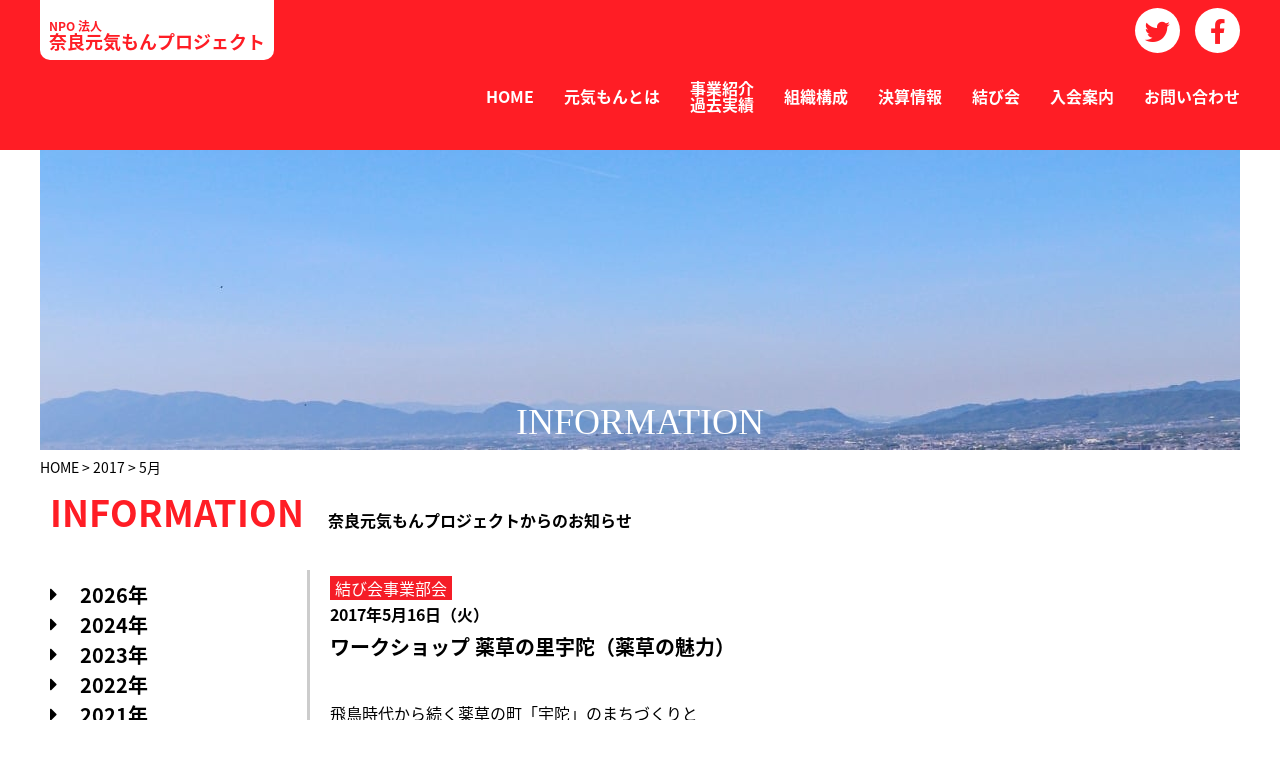

--- FILE ---
content_type: text/html; charset=UTF-8
request_url: https://www.naragenkimon.com/2017/05/
body_size: 10335
content:
<!doctype html>
<html dir="ltr" lang="ja"
	prefix="og: https://ogp.me/ns#" >
  <head>
    <meta charset="UTF-8">
    <meta name="viewport" content="width=device-width,initial-scale=1">
    <meta name="format-detection" content="telephone=no">
    <link rel="apple-touch-icon" sizes="57x57" href="/apple-icon-57x57.png">
    <link rel="apple-touch-icon" sizes="60x60" href="/apple-icon-60x60.png">
    <link rel="apple-touch-icon" sizes="72x72" href="/apple-icon-72x72.png">
    <link rel="apple-touch-icon" sizes="76x76" href="/apple-icon-76x76.png">
    <link rel="apple-touch-icon" sizes="114x114" href="/apple-icon-114x114.png">
    <link rel="apple-touch-icon" sizes="120x120" href="/apple-icon-120x120.png">
    <link rel="apple-touch-icon" sizes="144x144" href="/apple-icon-144x144.png">
    <link rel="apple-touch-icon" sizes="152x152" href="/apple-icon-152x152.png">
    <link rel="apple-touch-icon" sizes="180x180" href="/apple-icon-180x180.png">
    <link rel="icon" type="image/png" sizes="192x192"  href="/android-icon-192x192.png">
    <link rel="icon" type="image/png" sizes="32x32" href="/favicon-32x32.png">
    <link rel="icon" type="image/png" sizes="96x96" href="/favicon-96x96.png">
    <link rel="icon" type="image/png" sizes="16x16" href="/favicon-16x16.png">
    <link rel="manifest" href="/manifest.json">
    <meta name="msapplication-TileColor" content="#ffffff">
    <meta name="msapplication-TileImage" content="/ms-icon-144x144.png">
    <meta name="theme-color" content="#ffffff">
    <script src="https://kit.fontawesome.com/47425e54b6.js" crossorigin="anonymous"></script>
    <link rel="stylesheet" href="https://www.naragenkimon.com/wp-content/themes/naragenkimon/css/page.css">
    <link rel="stylesheet" href="https://www.naragenkimon.com/wp-content/themes/naragenkimon/css/print.css" media="print">
    <title>5月, 2017 | NPO法人 奈良元気もんプロジェクト</title>

		<!-- All in One SEO 4.3.2 - aioseo.com -->
		<meta name="robots" content="noindex, max-snippet:-1, max-image-preview:large, max-video-preview:-1" />
		<link rel="canonical" href="https://www.naragenkimon.com/2017/05/" />
		<meta name="generator" content="All in One SEO (AIOSEO) 4.3.2 " />
		<script type="application/ld+json" class="aioseo-schema">
			{"@context":"https:\/\/schema.org","@graph":[{"@type":"BreadcrumbList","@id":"https:\/\/www.naragenkimon.com\/2017\/05\/#breadcrumblist","itemListElement":[{"@type":"ListItem","@id":"https:\/\/www.naragenkimon.com\/#listItem","position":1,"item":{"@type":"WebPage","@id":"https:\/\/www.naragenkimon.com\/","name":"Home","description":"\u5730\u57df\u306e\u307e\u3061\u304a\u3053\u3057\u3001\u3067\u304d\u3054\u3068\uff08\u30a4\u30d9\u30f3\u30c8\uff09\u3065\u304f\u308a\u3092\u901a\u3058\u3066\u3001\u30cd\u30c3\u30c8\u30ef\u30fc\u30af\u306e\u8f2a\u3092\u5e83\u3052\u3001\u5948\u826f\u306e\u672a\u6765\u306b\u65b0\u305f\u306a\u6b74\u53f2\u30fb\u6587\u5316\u3092\u5275\u9020\u3059\u308b\u4eba\u6750\u300c\u6587\u5316\u5236\u4f5c\u30dc\u30e9\u30f3\u30c6\u30a3\u30a2\u300d\u306e\u80b2\u6210\u3092\u76ee\u6307\u3057\u3001\u6587\u5316\u82b8\u8853\u306e\u5411\u4e0a\u3068\u5730\u57df\u306e\u6d3b\u6027\u5316\u306b\u5bc4\u4e0e\u3059\u308b\u3053\u3068\u3092\u76ee\u7684\u3068\u3057\u305f\u3001NPO\u6cd5\u4eba \u5948\u826f\u5143\u6c17\u3082\u3093\u30d7\u30ed\u30b8\u30a7\u30af\u30c8\u306e\u516c\u5f0f\u30db\u30fc\u30e0\u30da\u30fc\u30b8\u3067\u3059\u3002","url":"https:\/\/www.naragenkimon.com\/"},"nextItem":"https:\/\/www.naragenkimon.com\/2017\/#listItem"},{"@type":"ListItem","@id":"https:\/\/www.naragenkimon.com\/2017\/#listItem","position":2,"item":{"@type":"WebPage","@id":"https:\/\/www.naragenkimon.com\/2017\/","name":"2017","url":"https:\/\/www.naragenkimon.com\/2017\/"},"nextItem":"https:\/\/www.naragenkimon.com\/2017\/05\/#listItem","previousItem":"https:\/\/www.naragenkimon.com\/#listItem"},{"@type":"ListItem","@id":"https:\/\/www.naragenkimon.com\/2017\/05\/#listItem","position":3,"item":{"@type":"WebPage","@id":"https:\/\/www.naragenkimon.com\/2017\/05\/","name":"5\u6708, 2017","url":"https:\/\/www.naragenkimon.com\/2017\/05\/"},"previousItem":"https:\/\/www.naragenkimon.com\/2017\/#listItem"}]},{"@type":"CollectionPage","@id":"https:\/\/www.naragenkimon.com\/2017\/05\/#collectionpage","url":"https:\/\/www.naragenkimon.com\/2017\/05\/","name":"5\u6708, 2017 | NPO\u6cd5\u4eba \u5948\u826f\u5143\u6c17\u3082\u3093\u30d7\u30ed\u30b8\u30a7\u30af\u30c8","inLanguage":"ja","isPartOf":{"@id":"https:\/\/www.naragenkimon.com\/#website"},"breadcrumb":{"@id":"https:\/\/www.naragenkimon.com\/2017\/05\/#breadcrumblist"}},{"@type":"Organization","@id":"https:\/\/www.naragenkimon.com\/#organization","name":"NPO\u6cd5\u4eba \u5948\u826f\u5143\u6c17\u3082\u3093\u30d7\u30ed\u30b8\u30a7\u30af\u30c8","url":"https:\/\/www.naragenkimon.com\/","logo":{"@type":"ImageObject","url":"https:\/\/naragenkimon.com\/favicon.png","@id":"https:\/\/www.naragenkimon.com\/#organizationLogo"},"image":{"@id":"https:\/\/www.naragenkimon.com\/#organizationLogo"}},{"@type":"WebSite","@id":"https:\/\/www.naragenkimon.com\/#website","url":"https:\/\/www.naragenkimon.com\/","name":"NPO\u6cd5\u4eba \u5948\u826f\u5143\u6c17\u3082\u3093\u30d7\u30ed\u30b8\u30a7\u30af\u30c8","description":"\u3042\u306a\u305f\u306e\u30c1\u30ab\u30e9\u3067\u300c\u5948\u826f\u300d\u3092\u3082\u3063\u3068\u5143\u6c17\u306b\uff01","inLanguage":"ja","publisher":{"@id":"https:\/\/www.naragenkimon.com\/#organization"}}]}
		</script>
		<!-- All in One SEO -->

<link rel='dns-prefetch' href='//s.w.org' />
<link rel="alternate" type="application/rss+xml" title="NPO法人 奈良元気もんプロジェクト &raquo; フィード" href="https://www.naragenkimon.com/feed/" />
<link rel="alternate" type="application/rss+xml" title="NPO法人 奈良元気もんプロジェクト &raquo; コメントフィード" href="https://www.naragenkimon.com/comments/feed/" />
		<!-- This site uses the Google Analytics by MonsterInsights plugin v8.13.0 - Using Analytics tracking - https://www.monsterinsights.com/ -->
							<script src="//www.googletagmanager.com/gtag/js?id=G-K7T8Z8EBJY"  data-cfasync="false" data-wpfc-render="false" type="text/javascript" async></script>
			<script data-cfasync="false" data-wpfc-render="false" type="text/javascript">
				var mi_version = '8.13.0';
				var mi_track_user = true;
				var mi_no_track_reason = '';
				
								var disableStrs = [
										'ga-disable-G-K7T8Z8EBJY',
															'ga-disable-UA-176409125-1',
									];

				/* Function to detect opted out users */
				function __gtagTrackerIsOptedOut() {
					for (var index = 0; index < disableStrs.length; index++) {
						if (document.cookie.indexOf(disableStrs[index] + '=true') > -1) {
							return true;
						}
					}

					return false;
				}

				/* Disable tracking if the opt-out cookie exists. */
				if (__gtagTrackerIsOptedOut()) {
					for (var index = 0; index < disableStrs.length; index++) {
						window[disableStrs[index]] = true;
					}
				}

				/* Opt-out function */
				function __gtagTrackerOptout() {
					for (var index = 0; index < disableStrs.length; index++) {
						document.cookie = disableStrs[index] + '=true; expires=Thu, 31 Dec 2099 23:59:59 UTC; path=/';
						window[disableStrs[index]] = true;
					}
				}

				if ('undefined' === typeof gaOptout) {
					function gaOptout() {
						__gtagTrackerOptout();
					}
				}
								window.dataLayer = window.dataLayer || [];

				window.MonsterInsightsDualTracker = {
					helpers: {},
					trackers: {},
				};
				if (mi_track_user) {
					function __gtagDataLayer() {
						dataLayer.push(arguments);
					}

					function __gtagTracker(type, name, parameters) {
						if (!parameters) {
							parameters = {};
						}

						if (parameters.send_to) {
							__gtagDataLayer.apply(null, arguments);
							return;
						}

						if (type === 'event') {
														parameters.send_to = monsterinsights_frontend.v4_id;
							var hookName = name;
							if (typeof parameters['event_category'] !== 'undefined') {
								hookName = parameters['event_category'] + ':' + name;
							}

							if (typeof MonsterInsightsDualTracker.trackers[hookName] !== 'undefined') {
								MonsterInsightsDualTracker.trackers[hookName](parameters);
							} else {
								__gtagDataLayer('event', name, parameters);
							}
							
														parameters.send_to = monsterinsights_frontend.ua;
							__gtagDataLayer(type, name, parameters);
													} else {
							__gtagDataLayer.apply(null, arguments);
						}
					}

					__gtagTracker('js', new Date());
					__gtagTracker('set', {
						'developer_id.dZGIzZG': true,
											});
										__gtagTracker('config', 'G-K7T8Z8EBJY', {"forceSSL":"true","link_attribution":"true"} );
															__gtagTracker('config', 'UA-176409125-1', {"forceSSL":"true","link_attribution":"true"} );
										window.gtag = __gtagTracker;										(function () {
						/* https://developers.google.com/analytics/devguides/collection/analyticsjs/ */
						/* ga and __gaTracker compatibility shim. */
						var noopfn = function () {
							return null;
						};
						var newtracker = function () {
							return new Tracker();
						};
						var Tracker = function () {
							return null;
						};
						var p = Tracker.prototype;
						p.get = noopfn;
						p.set = noopfn;
						p.send = function () {
							var args = Array.prototype.slice.call(arguments);
							args.unshift('send');
							__gaTracker.apply(null, args);
						};
						var __gaTracker = function () {
							var len = arguments.length;
							if (len === 0) {
								return;
							}
							var f = arguments[len - 1];
							if (typeof f !== 'object' || f === null || typeof f.hitCallback !== 'function') {
								if ('send' === arguments[0]) {
									var hitConverted, hitObject = false, action;
									if ('event' === arguments[1]) {
										if ('undefined' !== typeof arguments[3]) {
											hitObject = {
												'eventAction': arguments[3],
												'eventCategory': arguments[2],
												'eventLabel': arguments[4],
												'value': arguments[5] ? arguments[5] : 1,
											}
										}
									}
									if ('pageview' === arguments[1]) {
										if ('undefined' !== typeof arguments[2]) {
											hitObject = {
												'eventAction': 'page_view',
												'page_path': arguments[2],
											}
										}
									}
									if (typeof arguments[2] === 'object') {
										hitObject = arguments[2];
									}
									if (typeof arguments[5] === 'object') {
										Object.assign(hitObject, arguments[5]);
									}
									if ('undefined' !== typeof arguments[1].hitType) {
										hitObject = arguments[1];
										if ('pageview' === hitObject.hitType) {
											hitObject.eventAction = 'page_view';
										}
									}
									if (hitObject) {
										action = 'timing' === arguments[1].hitType ? 'timing_complete' : hitObject.eventAction;
										hitConverted = mapArgs(hitObject);
										__gtagTracker('event', action, hitConverted);
									}
								}
								return;
							}

							function mapArgs(args) {
								var arg, hit = {};
								var gaMap = {
									'eventCategory': 'event_category',
									'eventAction': 'event_action',
									'eventLabel': 'event_label',
									'eventValue': 'event_value',
									'nonInteraction': 'non_interaction',
									'timingCategory': 'event_category',
									'timingVar': 'name',
									'timingValue': 'value',
									'timingLabel': 'event_label',
									'page': 'page_path',
									'location': 'page_location',
									'title': 'page_title',
								};
								for (arg in args) {
																		if (!(!args.hasOwnProperty(arg) || !gaMap.hasOwnProperty(arg))) {
										hit[gaMap[arg]] = args[arg];
									} else {
										hit[arg] = args[arg];
									}
								}
								return hit;
							}

							try {
								f.hitCallback();
							} catch (ex) {
							}
						};
						__gaTracker.create = newtracker;
						__gaTracker.getByName = newtracker;
						__gaTracker.getAll = function () {
							return [];
						};
						__gaTracker.remove = noopfn;
						__gaTracker.loaded = true;
						window['__gaTracker'] = __gaTracker;
					})();
									} else {
										console.log("");
					(function () {
						function __gtagTracker() {
							return null;
						}

						window['__gtagTracker'] = __gtagTracker;
						window['gtag'] = __gtagTracker;
					})();
									}
			</script>
				<!-- / Google Analytics by MonsterInsights -->
				<script type="text/javascript">
			window._wpemojiSettings = {"baseUrl":"https:\/\/s.w.org\/images\/core\/emoji\/13.0.0\/72x72\/","ext":".png","svgUrl":"https:\/\/s.w.org\/images\/core\/emoji\/13.0.0\/svg\/","svgExt":".svg","source":{"concatemoji":"https:\/\/www.naragenkimon.com\/wp-includes\/js\/wp-emoji-release.min.js?ver=8ad46208fac68ae4be0be4e32f4d5ba4"}};
			!function(e,a,t){var r,n,o,i,p=a.createElement("canvas"),s=p.getContext&&p.getContext("2d");function c(e,t){var a=String.fromCharCode;s.clearRect(0,0,p.width,p.height),s.fillText(a.apply(this,e),0,0);var r=p.toDataURL();return s.clearRect(0,0,p.width,p.height),s.fillText(a.apply(this,t),0,0),r===p.toDataURL()}function l(e){if(!s||!s.fillText)return!1;switch(s.textBaseline="top",s.font="600 32px Arial",e){case"flag":return!c([127987,65039,8205,9895,65039],[127987,65039,8203,9895,65039])&&(!c([55356,56826,55356,56819],[55356,56826,8203,55356,56819])&&!c([55356,57332,56128,56423,56128,56418,56128,56421,56128,56430,56128,56423,56128,56447],[55356,57332,8203,56128,56423,8203,56128,56418,8203,56128,56421,8203,56128,56430,8203,56128,56423,8203,56128,56447]));case"emoji":return!c([55357,56424,8205,55356,57212],[55357,56424,8203,55356,57212])}return!1}function d(e){var t=a.createElement("script");t.src=e,t.defer=t.type="text/javascript",a.getElementsByTagName("head")[0].appendChild(t)}for(i=Array("flag","emoji"),t.supports={everything:!0,everythingExceptFlag:!0},o=0;o<i.length;o++)t.supports[i[o]]=l(i[o]),t.supports.everything=t.supports.everything&&t.supports[i[o]],"flag"!==i[o]&&(t.supports.everythingExceptFlag=t.supports.everythingExceptFlag&&t.supports[i[o]]);t.supports.everythingExceptFlag=t.supports.everythingExceptFlag&&!t.supports.flag,t.DOMReady=!1,t.readyCallback=function(){t.DOMReady=!0},t.supports.everything||(n=function(){t.readyCallback()},a.addEventListener?(a.addEventListener("DOMContentLoaded",n,!1),e.addEventListener("load",n,!1)):(e.attachEvent("onload",n),a.attachEvent("onreadystatechange",function(){"complete"===a.readyState&&t.readyCallback()})),(r=t.source||{}).concatemoji?d(r.concatemoji):r.wpemoji&&r.twemoji&&(d(r.twemoji),d(r.wpemoji)))}(window,document,window._wpemojiSettings);
		</script>
		<style type="text/css">
img.wp-smiley,
img.emoji {
	display: inline !important;
	border: none !important;
	box-shadow: none !important;
	height: 1em !important;
	width: 1em !important;
	margin: 0 .07em !important;
	vertical-align: -0.1em !important;
	background: none !important;
	padding: 0 !important;
}
</style>
	<link rel='stylesheet' id='wp-block-library-css'  href='https://www.naragenkimon.com/wp-includes/css/dist/block-library/style.min.css?ver=8ad46208fac68ae4be0be4e32f4d5ba4' type='text/css' media='all' />
<link rel='stylesheet' id='naragenkimon-style-css'  href='https://www.naragenkimon.com/wp-content/themes/naragenkimon/style.css?ver=8ad46208fac68ae4be0be4e32f4d5ba4' type='text/css' media='all' />
<script type='text/javascript' src='https://www.naragenkimon.com/wp-content/plugins/google-analytics-for-wordpress/assets/js/frontend-gtag.min.js?ver=8.13.0' id='monsterinsights-frontend-script-js'></script>
<script data-cfasync="false" data-wpfc-render="false" type="text/javascript" id='monsterinsights-frontend-script-js-extra'>/* <![CDATA[ */
var monsterinsights_frontend = {"js_events_tracking":"true","download_extensions":"doc,pdf,ppt,zip,xls,docx,pptx,xlsx","inbound_paths":"[{\"path\":\"\\\/go\\\/\",\"label\":\"affiliate\"},{\"path\":\"\\\/recommend\\\/\",\"label\":\"affiliate\"}]","home_url":"https:\/\/www.naragenkimon.com","hash_tracking":"false","ua":"UA-176409125-1","v4_id":"G-K7T8Z8EBJY"};/* ]]> */
</script>
<link rel="https://api.w.org/" href="https://www.naragenkimon.com/wp-json/" /><link rel="EditURI" type="application/rsd+xml" title="RSD" href="https://www.naragenkimon.com/xmlrpc.php?rsd" />
<link rel="wlwmanifest" type="application/wlwmanifest+xml" href="https://www.naragenkimon.com/wp-includes/wlwmanifest.xml" /> 

		<script>
			document.documentElement.className = document.documentElement.className.replace( 'no-js', 'js' );
		</script>
				<style>
			.no-js img.lazyload { display: none; }
			figure.wp-block-image img.lazyloading { min-width: 150px; }
							.lazyload, .lazyloading { opacity: 0; }
				.lazyloaded {
					opacity: 1;
					transition: opacity 400ms;
					transition-delay: 0ms;
				}
					</style>
		    <script type="text/javascript" src="https://www.naragenkimon.com/wp-content/themes/naragenkimon/js/jquery-3.4.1.min.js"></script>
  </head>
  <body>
    <header class="l-header p-header" id="js-header">
    <div class="p-header__top">
      <a href="/"><h1 class="p-header__logo">
        <span>NPO&nbsp;法人</span><br>奈良元気もんプロジェクト</h1></a>
      <div class="p-header__sns">
        <ul id="menu-sns" class="p-header__sns__list"><li id="menu-item-139" class="twitter menu-item menu-item-type-custom menu-item-object-custom menu-item-139"><a href="https://twitter.com/nara_genkimon"><i class="fab fa-twitter"></i></a></li>
<li id="menu-item-140" class="facebook menu-item menu-item-type-custom menu-item-object-custom menu-item-140"><a href="https://www.facebook.com/%E5%A5%88%E8%89%AF%E5%85%83%E6%B0%97%E3%82%82%E3%82%93-204884673031829/"><i class="fab fa-facebook-f"></i></a></li>
</ul>      </div>
    </div>
    <div class="p-header__menu">
      <div class="p-header__menu__btn" id="js-menu-btn"></div>
      <ul id="menu-header-menu" class="p-header__menu__list"><li id="menu-item-30" class="menu-item menu-item-type-post_type menu-item-object-page menu-item-home menu-item-30"><a href="https://www.naragenkimon.com/">HOME</a></li>
<li id="menu-item-31" class="menu-item menu-item-type-post_type menu-item-object-page menu-item-31"><a href="https://www.naragenkimon.com/about/">元気もんとは</a></li>
<li id="menu-item-32" class="menu-item menu-item-type-post_type menu-item-object-page menu-item-32"><a href="https://www.naragenkimon.com/guide/shokusai/">事業紹介<br>過去実績</a></li>
<li id="menu-item-33" class="menu-item menu-item-type-post_type menu-item-object-page menu-item-33"><a href="https://www.naragenkimon.com/organ/">組織構成</a></li>
<li id="menu-item-61" class="menu-item menu-item-type-post_type menu-item-object-page menu-item-61"><a href="https://www.naragenkimon.com/settlement/">決算情報</a></li>
<li id="menu-item-35" class="menu-item menu-item-type-post_type menu-item-object-page menu-item-35"><a href="https://www.naragenkimon.com/musubie/">結び会</a></li>
<li id="menu-item-36" class="menu-item menu-item-type-post_type menu-item-object-page menu-item-36"><a href="https://www.naragenkimon.com/entryguide/">入会案内</a></li>
<li id="menu-item-37" class="menu-item menu-item-type-post_type menu-item-object-page menu-item-37"><a href="https://www.naragenkimon.com/contact/">お問い合わせ</a></li>
</ul>    </div>
  </header>
<main class="l-main">

  
	<div class="p-subheader__mainvisual">
		<img width="1200" height="300"   alt="" loading="lazy" data-srcset="https://www.naragenkimon.com/wp-content/uploads/2020/04/bn_infomation.jpg 1200w, https://www.naragenkimon.com/wp-content/uploads/2020/04/bn_infomation-300x75.jpg 300w, https://www.naragenkimon.com/wp-content/uploads/2020/04/bn_infomation-1024x256.jpg 1024w, https://www.naragenkimon.com/wp-content/uploads/2020/04/bn_infomation-768x192.jpg 768w"  data-src="https://www.naragenkimon.com/wp-content/uploads/2020/04/bn_infomation.jpg" data-sizes="(max-width: 1200px) 100vw, 1200px" class="attachment-1200x300 size-1200x300 wp-post-image lazyload" src="[data-uri]" /><noscript><img width="1200" height="300" src="https://www.naragenkimon.com/wp-content/uploads/2020/04/bn_infomation.jpg" class="attachment-1200x300 size-1200x300 wp-post-image" alt="" loading="lazy" srcset="https://www.naragenkimon.com/wp-content/uploads/2020/04/bn_infomation.jpg 1200w, https://www.naragenkimon.com/wp-content/uploads/2020/04/bn_infomation-300x75.jpg 300w, https://www.naragenkimon.com/wp-content/uploads/2020/04/bn_infomation-1024x256.jpg 1024w, https://www.naragenkimon.com/wp-content/uploads/2020/04/bn_infomation-768x192.jpg 768w" sizes="(max-width: 1200px) 100vw, 1200px" /></noscript>		<h2 class="p-subheader__mainvisual__title">INFORMATION</h2>
	</div>
<!-- ぱんくず -->
<div class="p-breadcrumbs" vocab="http://schema.org/" typeof="BreadcrumbList">
	<!-- Breadcrumb NavXT 6.5.0 -->
<span property="itemListElement" typeof="ListItem"><a property="item" typeof="WebPage" title="HOME"><span property="name">HOME</span></a><meta property="position" content="1"></span> &gt; <span property="itemListElement" typeof="ListItem"><a property="item" typeof="WebPage" title="Go to the 2017 archives." href="https://www.naragenkimon.com/2017/" class="archive date-year" ><span property="name">2017</span></a><meta property="position" content="2"></span> &gt; <span class="archive date-month current-item">5月</span></div>
  <div class="p-information__head">
    <h2 >INFORMATION</h2>
    <p>奈良元気もんプロジェクトからのお知らせ</p>
  </div>

  <div class="p-information__wrapper">

        <div class="p-information__sidebar">
    <ul class="archive-list">
    <li class="year current js-toggle-active"><span>2026年</span>
      <ul class="month">
            	<li><a href='https://www.naragenkimon.com/2026/01/'>1月</a>&nbsp;(1)          </ul>
  </li>
    <li class="year js-toggle-active"><span>2024年</span>
      <ul class="month">
            </li>
	<li><a href='https://www.naragenkimon.com/2024/12/'>12月</a>&nbsp;(1)            </li>
	<li><a href='https://www.naragenkimon.com/2024/11/'>11月</a>&nbsp;(1)            </li>
	<li><a href='https://www.naragenkimon.com/2024/09/'>9月</a>&nbsp;(1)            </li>
	<li><a href='https://www.naragenkimon.com/2024/01/'>1月</a>&nbsp;(2)          </ul>
  </li>
    <li class="year js-toggle-active"><span>2023年</span>
      <ul class="month">
            </li>
	<li><a href='https://www.naragenkimon.com/2023/01/'>1月</a>&nbsp;(2)          </ul>
  </li>
    <li class="year js-toggle-active"><span>2022年</span>
      <ul class="month">
            </li>
	<li><a href='https://www.naragenkimon.com/2022/08/'>8月</a>&nbsp;(1)            </li>
	<li><a href='https://www.naragenkimon.com/2022/07/'>7月</a>&nbsp;(1)          </ul>
  </li>
    <li class="year js-toggle-active"><span>2021年</span>
      <ul class="month">
            </li>
	<li><a href='https://www.naragenkimon.com/2021/11/'>11月</a>&nbsp;(1)            </li>
	<li><a href='https://www.naragenkimon.com/2021/03/'>3月</a>&nbsp;(1)          </ul>
  </li>
    <li class="year js-toggle-active"><span>2020年</span>
      <ul class="month">
            </li>
	<li><a href='https://www.naragenkimon.com/2020/12/'>12月</a>&nbsp;(2)            </li>
	<li><a href='https://www.naragenkimon.com/2020/03/'>3月</a>&nbsp;(1)            </li>
	<li><a href='https://www.naragenkimon.com/2020/01/'>1月</a>&nbsp;(1)          </ul>
  </li>
    <li class="year js-toggle-active"><span>2019年</span>
      <ul class="month">
            </li>
	<li><a href='https://www.naragenkimon.com/2019/12/'>12月</a>&nbsp;(1)            </li>
	<li><a href='https://www.naragenkimon.com/2019/11/'>11月</a>&nbsp;(2)            </li>
	<li><a href='https://www.naragenkimon.com/2019/10/'>10月</a>&nbsp;(2)            </li>
	<li><a href='https://www.naragenkimon.com/2019/09/'>9月</a>&nbsp;(2)            </li>
	<li><a href='https://www.naragenkimon.com/2019/08/'>8月</a>&nbsp;(1)            </li>
	<li><a href='https://www.naragenkimon.com/2019/07/'>7月</a>&nbsp;(2)            </li>
	<li><a href='https://www.naragenkimon.com/2019/06/'>6月</a>&nbsp;(2)            </li>
	<li><a href='https://www.naragenkimon.com/2019/05/'>5月</a>&nbsp;(1)            </li>
	<li><a href='https://www.naragenkimon.com/2019/03/'>3月</a>&nbsp;(3)          </ul>
  </li>
    <li class="year js-toggle-active"><span>2018年</span>
      <ul class="month">
            </li>
	<li><a href='https://www.naragenkimon.com/2018/12/'>12月</a>&nbsp;(1)            </li>
	<li><a href='https://www.naragenkimon.com/2018/03/'>3月</a>&nbsp;(1)            </li>
	<li><a href='https://www.naragenkimon.com/2018/02/'>2月</a>&nbsp;(1)            </li>
	<li><a href='https://www.naragenkimon.com/2018/01/'>1月</a>&nbsp;(1)          </ul>
  </li>
    <li class="year js-toggle-active"><span>2017年</span>
      <ul class="month">
            </li>
	<li><a href='https://www.naragenkimon.com/2017/12/'>12月</a>&nbsp;(1)            </li>
	<li><a href='https://www.naragenkimon.com/2017/05/' aria-current="page">5月</a>&nbsp;(1)            </li>
	<li><a href='https://www.naragenkimon.com/2017/03/'>3月</a>&nbsp;(2)            </li>
	<li><a href='https://www.naragenkimon.com/2017/02/'>2月</a>&nbsp;(1)          </ul>
  </li>
    <li class="year js-toggle-active"><span>2016年</span>
      <ul class="month">
            </li>
	<li><a href='https://www.naragenkimon.com/2016/09/'>9月</a>&nbsp;(1)            </li>
	<li><a href='https://www.naragenkimon.com/2016/03/'>3月</a>&nbsp;(1)            </li>
	<li><a href='https://www.naragenkimon.com/2016/02/'>2月</a>&nbsp;(1)          </ul>
  </li>
    <li class="year js-toggle-active"><span>2015年</span>
      <ul class="month">
            </li>
	<li><a href='https://www.naragenkimon.com/2015/12/'>12月</a>&nbsp;(1)            </li>
	<li><a href='https://www.naragenkimon.com/2015/01/'>1月</a>&nbsp;(2)          </ul>
  </li>
    <li class="year js-toggle-active"><span>2014年</span>
      <ul class="month">
            </li>
	<li><a href='https://www.naragenkimon.com/2014/03/'>3月</a>&nbsp;(1)          </ul>
  </li>
    <li class="year js-toggle-active"><span>2013年</span>
      <ul class="month">
            </li>
	<li><a href='https://www.naragenkimon.com/2013/03/'>3月</a>&nbsp;(1)          </ul>
  </li>
    <li class="year js-toggle-active"><span>2012年</span>
      <ul class="month">
            </li>
	<li><a href='https://www.naragenkimon.com/2012/03/'>3月</a>&nbsp;(1)          </ul>
  </li>
  </ul>

<div class="space"></div>

<ul class="category-list">
  	<li class="cat-item cat-item-1"><a href="https://www.naragenkimon.com/event/">イベント</a> (36)
</li>
	<li class="cat-item cat-item-17"><a href="https://www.naragenkimon.com/department/barrierfree/">バリアフリー事業部会</a> (5)
</li>
	<li class="cat-item cat-item-15"><a href="https://www.naragenkimon.com/department/ikusei/">会員交流・人材育成事業部会</a> (2)
</li>
	<li class="cat-item cat-item-13"><a href="https://www.naragenkimon.com/department/kairou/">回廊事業部会</a> (10)
</li>
	<li class="cat-item cat-item-14"><a href="https://www.naragenkimon.com/department/chiikiokoshi/">地域おこし事業部会</a> (10)
</li>
	<li class="cat-item cat-item-12"><a href="https://www.naragenkimon.com/department/musubie/">結び会事業部会</a> (8)
</li>
	<li class="cat-item cat-item-11"><a href="https://www.naragenkimon.com/department/shokusai/">食祭事業部会</a> (12)
</li>
</ul>    </div>

    <div class="p-information__main">

      
        <article class="p-information__article">
  <div class="p-information__article__head">
    <p class="p-information__article__category">
          <span>結び会事業部会</span>
        </p>
    <p>2017年5月16日（火）</p>
    <h2>ワークショップ 薬草の里宇陀（薬草の魅力）</h2>
  </div>
  <div class="p-information__article__content">
    <p><p>飛鳥時代から続く薬草の町「宇陀」のまちづくりと<br />
薬草の生産・加工・流通への取組みを聞く。<br />
「かぎろいの丘万葉公園で薬草摘みにチャレンジ<br />
ランチは薬草入ハンバーグ・天ぷら・サラダ・ドレッシング・デザートに大満足の1日でした。</p>
<p>協力：宇陀市薬草協議会会長、山口武氏（山口農園）、宇陀市役所、ヒルトコカフェ</p>
<p>&nbsp;</p>
<p><img loading="lazy"   alt="" width="300" height="193" data-srcset="https://www.naragenkimon.com/wp-content/uploads/2020/08/yakusou2017-1-300x193.jpg 300w, https://www.naragenkimon.com/wp-content/uploads/2020/08/yakusou2017-1.jpg 700w"  data-src="https://www.naragenkimon.com/wp-content/uploads/2020/08/yakusou2017-1-300x193.jpg" data-sizes="(max-width: 300px) 100vw, 300px" class="size-medium wp-image-832 lazyload" src="[data-uri]" /><noscript><img loading="lazy" class="size-medium wp-image-832" src="https://www.naragenkimon.com/wp-content/uploads/2020/08/yakusou2017-1-300x193.jpg" alt="" width="300" height="193" srcset="https://www.naragenkimon.com/wp-content/uploads/2020/08/yakusou2017-1-300x193.jpg 300w, https://www.naragenkimon.com/wp-content/uploads/2020/08/yakusou2017-1.jpg 700w" sizes="(max-width: 300px) 100vw, 300px" /></noscript>　<img loading="lazy"   alt="" width="300" height="193" data-srcset="https://www.naragenkimon.com/wp-content/uploads/2020/08/yakusou2017-7-300x193.jpg 300w, https://www.naragenkimon.com/wp-content/uploads/2020/08/yakusou2017-7.jpg 700w"  data-src="https://www.naragenkimon.com/wp-content/uploads/2020/08/yakusou2017-7-300x193.jpg" data-sizes="(max-width: 300px) 100vw, 300px" class="alignnone size-medium wp-image-838 lazyload" src="[data-uri]" /><noscript><img loading="lazy" class="alignnone size-medium wp-image-838" src="https://www.naragenkimon.com/wp-content/uploads/2020/08/yakusou2017-7-300x193.jpg" alt="" width="300" height="193" srcset="https://www.naragenkimon.com/wp-content/uploads/2020/08/yakusou2017-7-300x193.jpg 300w, https://www.naragenkimon.com/wp-content/uploads/2020/08/yakusou2017-7.jpg 700w" sizes="(max-width: 300px) 100vw, 300px" /></noscript>　<img loading="lazy"   alt="" width="300" height="193" data-srcset="https://www.naragenkimon.com/wp-content/uploads/2020/08/yakusou2017-6-300x193.jpg 300w, https://www.naragenkimon.com/wp-content/uploads/2020/08/yakusou2017-6.jpg 700w"  data-src="https://www.naragenkimon.com/wp-content/uploads/2020/08/yakusou2017-6-300x193.jpg" data-sizes="(max-width: 300px) 100vw, 300px" class="alignnone size-medium wp-image-837 lazyload" src="[data-uri]" /><noscript><img loading="lazy" class="alignnone size-medium wp-image-837" src="https://www.naragenkimon.com/wp-content/uploads/2020/08/yakusou2017-6-300x193.jpg" alt="" width="300" height="193" srcset="https://www.naragenkimon.com/wp-content/uploads/2020/08/yakusou2017-6-300x193.jpg 300w, https://www.naragenkimon.com/wp-content/uploads/2020/08/yakusou2017-6.jpg 700w" sizes="(max-width: 300px) 100vw, 300px" /></noscript>　<img loading="lazy"   alt="" width="300" height="193" data-srcset="https://www.naragenkimon.com/wp-content/uploads/2020/08/yakusou2017-5-300x193.jpg 300w, https://www.naragenkimon.com/wp-content/uploads/2020/08/yakusou2017-5.jpg 700w"  data-src="https://www.naragenkimon.com/wp-content/uploads/2020/08/yakusou2017-5-300x193.jpg" data-sizes="(max-width: 300px) 100vw, 300px" class="alignnone size-medium wp-image-836 lazyload" src="[data-uri]" /><noscript><img loading="lazy" class="alignnone size-medium wp-image-836" src="https://www.naragenkimon.com/wp-content/uploads/2020/08/yakusou2017-5-300x193.jpg" alt="" width="300" height="193" srcset="https://www.naragenkimon.com/wp-content/uploads/2020/08/yakusou2017-5-300x193.jpg 300w, https://www.naragenkimon.com/wp-content/uploads/2020/08/yakusou2017-5.jpg 700w" sizes="(max-width: 300px) 100vw, 300px" /></noscript>　<img loading="lazy"   alt="" width="300" height="193" data-srcset="https://www.naragenkimon.com/wp-content/uploads/2020/08/yakusou2017-4-300x193.jpg 300w, https://www.naragenkimon.com/wp-content/uploads/2020/08/yakusou2017-4.jpg 700w"  data-src="https://www.naragenkimon.com/wp-content/uploads/2020/08/yakusou2017-4-300x193.jpg" data-sizes="(max-width: 300px) 100vw, 300px" class="alignnone size-medium wp-image-835 lazyload" src="[data-uri]" /><noscript><img loading="lazy" class="alignnone size-medium wp-image-835" src="https://www.naragenkimon.com/wp-content/uploads/2020/08/yakusou2017-4-300x193.jpg" alt="" width="300" height="193" srcset="https://www.naragenkimon.com/wp-content/uploads/2020/08/yakusou2017-4-300x193.jpg 300w, https://www.naragenkimon.com/wp-content/uploads/2020/08/yakusou2017-4.jpg 700w" sizes="(max-width: 300px) 100vw, 300px" /></noscript>　<img loading="lazy"   alt="" width="300" height="193" data-srcset="https://www.naragenkimon.com/wp-content/uploads/2020/08/yakusou2017-3-300x193.jpg 300w, https://www.naragenkimon.com/wp-content/uploads/2020/08/yakusou2017-3.jpg 700w"  data-src="https://www.naragenkimon.com/wp-content/uploads/2020/08/yakusou2017-3-300x193.jpg" data-sizes="(max-width: 300px) 100vw, 300px" class="alignnone size-medium wp-image-834 lazyload" src="[data-uri]" /><noscript><img loading="lazy" class="alignnone size-medium wp-image-834" src="https://www.naragenkimon.com/wp-content/uploads/2020/08/yakusou2017-3-300x193.jpg" alt="" width="300" height="193" srcset="https://www.naragenkimon.com/wp-content/uploads/2020/08/yakusou2017-3-300x193.jpg 300w, https://www.naragenkimon.com/wp-content/uploads/2020/08/yakusou2017-3.jpg 700w" sizes="(max-width: 300px) 100vw, 300px" /></noscript>　<img loading="lazy"   alt="" width="300" height="193" data-srcset="https://www.naragenkimon.com/wp-content/uploads/2020/08/yakusou2017-2-300x193.jpg 300w, https://www.naragenkimon.com/wp-content/uploads/2020/08/yakusou2017-2.jpg 700w"  data-src="https://www.naragenkimon.com/wp-content/uploads/2020/08/yakusou2017-2-300x193.jpg" data-sizes="(max-width: 300px) 100vw, 300px" class="alignnone size-medium wp-image-833 lazyload" src="[data-uri]" /><noscript><img loading="lazy" class="alignnone size-medium wp-image-833" src="https://www.naragenkimon.com/wp-content/uploads/2020/08/yakusou2017-2-300x193.jpg" alt="" width="300" height="193" srcset="https://www.naragenkimon.com/wp-content/uploads/2020/08/yakusou2017-2-300x193.jpg 300w, https://www.naragenkimon.com/wp-content/uploads/2020/08/yakusou2017-2.jpg 700w" sizes="(max-width: 300px) 100vw, 300px" /></noscript></p>
</p>
  </div>
</article>
 
        
        <div class="p-pagination">
                  </div>

        
    </div>

  </div>

</main><!-- #main -->

    
<section class="p-entryguide">
  <div class="p-entryguide__inner">
    <h2 class="p-entryguide__title">入会の案内</p>
    <div class="u-fx-justify-space-between u-fx-align-items-center u-fx-wrap-wrap">
      <p class="p-entryguide__message">
        奈良元気もんプロジェクトは、奈良の持つ良さを生かした「できごと(イベントや祭りなど)」を行おうとする者や興味を持つ者に対し、必要な知識・技術等を習得することに関する事業や、その成果を活かしたまちづくりに関する事業を行い、奈良の魅力を発信できる人材を育成。そして、文化芸術の向上と地域の活性化に寄与することを目的としたNPO法人です。<br>
        すべては、実践、行動から。<br>
        さぁ、できごと（イベント）をおこそう！
      </p>
      <a href="/entryguide/"><p class="p-entryguide__button">お申し込みフォーム</p></a>
    </div>
  </div>
</section>
    <footer class="l-footer p-footer">
      <div class="p-footer__inner u-fx-justify-left u-fx-wrap-wrap">
        <div class="p-footer__logo"><img   data-srcset="https://www.naragenkimon.com/wp-content/themes/naragenkimon/images/footer_logo@2x.png" alt="元気もん" width="250" height="326" data-src="https://www.naragenkimon.com/wp-content/themes/naragenkimon/images/footer_logo.png" class="u-w100p lazyload" src="[data-uri]"><noscript><img class="u-w100p" src="https://www.naragenkimon.com/wp-content/themes/naragenkimon/images/footer_logo.png" srcset="https://www.naragenkimon.com/wp-content/themes/naragenkimon/images/footer_logo@2x.png" alt="元気もん" width="250" height="326"></noscript></div>
        <div class="p-footer__info">
          <p class="p-footer__info__name"><span>NPO&nbsp;法人</span>奈良元気もんプロジェクト</p>
          <ul id="menu-sns-1" class="p-footer__info__sns"><li class="twitter menu-item menu-item-type-custom menu-item-object-custom menu-item-139"><a href="https://twitter.com/nara_genkimon"><i class="fab fa-twitter"></i></a></li>
<li class="facebook menu-item menu-item-type-custom menu-item-object-custom menu-item-140"><a href="https://www.facebook.com/%E5%A5%88%E8%89%AF%E5%85%83%E6%B0%97%E3%82%82%E3%82%93-204884673031829/"><i class="fab fa-facebook-f"></i></a></li>
</ul>          <p class="p-footer__info__tel"><a href="tel:080-9041-0585">080-9041-0585</a></p>
          <p class="p-footer__info__tel-note">（受付時間：平日10時〜17時）</p>
          <div class="p-footer__info__contact">
            <a href="/contact/"><p class="p-footer__info__contact__button">お問い合わせはこちら</p></a>
            <p class="p-footer__info__contact__postalcode">〒630-8202</p>
            <p class="p-footer__info__contact__address">奈良市川上町73-3</p>
            <p class="p-footer__info__contact__tel"><a href="tel:080-9041-0585">080-9041-0585</a></p>
                      </div>
          <div class="p-footer__info__link">
            <p><a href="/privacypolicy/">●プライバシーポリシー</a></p>
            <p><a href="/sitemap/">●サイトマップ</a></p>
          </div>
        </div>
        <div class="p-footer__map"><iframe  width="100%" height="300" frameborder="0" style="border:0;" allowfullscreen="" data-src="https://www.google.com/maps/embed?pb=!1m18!1m12!1m3!1d820.0822921728509!2d135.83981726964188!3d34.69687420093066!2m3!1f0!2f0!3f0!3m2!1i1024!2i768!4f13.1!3m3!1m2!1s0x60013976262f4f71%3A0x978e4d88937fd6a7!2z44CSNjMwLTgyMDIg5aWI6Imv55yM5aWI6Imv5biC5bed5LiK55S677yX77yT4oiS77yT!5e0!3m2!1sja!2sjp!4v1749522308812!5m2!1sja!2sjp" class="lazyload" src="[data-uri]"></iframe></div>
      </div>
      <div class="p-footer__menu">
        <ul id="menu-footer-menu" class="p-footer__menu__list"><li id="menu-item-38" class="menu-item menu-item-type-post_type menu-item-object-page menu-item-38"><a href="https://www.naragenkimon.com/about/">元気もんとは</a></li>
<li id="menu-item-39" class="menu-item menu-item-type-post_type menu-item-object-page menu-item-39"><a href="https://www.naragenkimon.com/guide/shokusai/">事業紹介・過去実績</a></li>
<li id="menu-item-40" class="menu-item menu-item-type-post_type menu-item-object-page menu-item-40"><a href="https://www.naragenkimon.com/organ/">組織構成</a></li>
<li id="menu-item-41" class="menu-item menu-item-type-post_type menu-item-object-page menu-item-41"><a href="https://www.naragenkimon.com/settlement/">決算情報</a></li>
<li id="menu-item-42" class="menu-item menu-item-type-post_type menu-item-object-page menu-item-42"><a href="https://www.naragenkimon.com/musubie/">結び会</a></li>
<li id="menu-item-43" class="menu-item menu-item-type-post_type menu-item-object-page menu-item-43"><a href="https://www.naragenkimon.com/entryguide/">入会案内</a></li>
<li id="menu-item-44" class="menu-item menu-item-type-post_type menu-item-object-page menu-item-44"><a href="https://www.naragenkimon.com/contact/">お問い合わせ</a></li>
</ul>      </div>
      <div class="p-footer__copyright">copyright (c) 20011-2020 Nara-GENKIMON-Project. All Rights Reserved.</div>
    </footer>
    <div class="l-menu p-menu" id="js-modal-menu">
  <div class="p-menu__inner">
    <ul id="menu-sp-menu" class="p-menu__list"><li id="menu-item-121" class="menu-item menu-item-type-post_type menu-item-object-page menu-item-home menu-item-121"><a href="https://www.naragenkimon.com/">トップページ</a></li>
<li id="menu-item-122" class="menu-item menu-item-type-post_type menu-item-object-page menu-item-122"><a href="https://www.naragenkimon.com/about/">元気もんとは</a></li>
<li id="menu-item-134" class="menu-item menu-item-type-custom menu-item-object-custom menu-item-has-children menu-item-134"><a>事業紹介・過去の実績</a>
<ul class="sub-menu">
	<li id="menu-item-124" class="menu-item menu-item-type-post_type menu-item-object-page menu-item-124"><a href="https://www.naragenkimon.com/guide/shokusai/">奈良食祭事業部会</a></li>
	<li id="menu-item-125" class="menu-item menu-item-type-post_type menu-item-object-page menu-item-125"><a href="https://www.naragenkimon.com/guide/musubie/">結び会事業部会</a></li>
	<li id="menu-item-126" class="menu-item menu-item-type-post_type menu-item-object-page menu-item-126"><a href="https://www.naragenkimon.com/guide/kairou/">回廊事業部会</a></li>
	<li id="menu-item-127" class="menu-item menu-item-type-post_type menu-item-object-page menu-item-127"><a href="https://www.naragenkimon.com/guide/chiikiokoshi/">地域おこし関連事業部会</a></li>
	<li id="menu-item-128" class="menu-item menu-item-type-post_type menu-item-object-page menu-item-128"><a href="https://www.naragenkimon.com/guide/ikusei/">会員交流・人材育成事業部会</a></li>
	<li id="menu-item-129" class="menu-item menu-item-type-post_type menu-item-object-page menu-item-129"><a href="https://www.naragenkimon.com/guide/omotenashi/">観光おもてなし案内事業部会</a></li>
	<li id="menu-item-130" class="menu-item menu-item-type-post_type menu-item-object-page menu-item-130"><a href="https://www.naragenkimon.com/guide/barrierfree/">バリアフリー観光支援部会</a></li>
</ul>
</li>
<li id="menu-item-131" class="menu-item menu-item-type-post_type menu-item-object-page menu-item-131"><a href="https://www.naragenkimon.com/organ/">組織構成</a></li>
<li id="menu-item-132" class="menu-item menu-item-type-post_type menu-item-object-page menu-item-132"><a href="https://www.naragenkimon.com/settlement/">決算情報</a></li>
<li id="menu-item-133" class="menu-item menu-item-type-post_type menu-item-object-page menu-item-133"><a href="https://www.naragenkimon.com/musubie/">結び会</a></li>
</ul>    <a href="tel:080-9041-0585"> 
      <p class="p-menu__tel">080-9041-0585<span class="p-menu__tel__note">（受付時間：平日9時〜17時）</span></p></a>
    <div class="p-menu__contact">
      <ul id="menu-sp-menu-bottom" class="p-menu__contact__list"><li id="menu-item-136" class="contact menu-item menu-item-type-post_type menu-item-object-page menu-item-136"><a href="https://www.naragenkimon.com/contact/">お問い合わせ</a></li>
<li id="menu-item-135" class="entryguide menu-item menu-item-type-post_type menu-item-object-page menu-item-135"><a href="https://www.naragenkimon.com/entryguide/">入会案内</a></li>
<li id="menu-item-1018" class="twitter menu-item menu-item-type-custom menu-item-object-custom menu-item-1018"><a href="https://twitter.com/nara_genkimon"><i class="fab fa-twitter" aria-hidden="true"></i></a></li>
<li id="menu-item-1019" class="facebook menu-item menu-item-type-custom menu-item-object-custom menu-item-1019"><a href="https://www.facebook.com/%E5%A5%88%E8%89%AF%E5%85%83%E6%B0%97%E3%82%82%E3%82%93-204884673031829/"><i class="fab fa-facebook"></i></a></li>
</ul>    </div>
  </div>
</div>
    <script type="text/javascript" src="https://www.naragenkimon.com/wp-content/themes/naragenkimon/js/app.js"></script>
    <script type='text/javascript' src='https://www.naragenkimon.com/wp-content/plugins/wp-smushit/app/assets/js/smush-lazy-load.min.js?ver=3.6.3' id='smush-lazy-load-js'></script>
<script type='text/javascript' id='smush-lazy-load-js-after'>
lazySizes.cfg.nativeLoading={setLoadingAttribute:false,disableListeners:{scroll:true}};lazySizes.init();
</script>
<script type='text/javascript' src='https://www.naragenkimon.com/wp-content/themes/naragenkimon/js/navigation.js?ver=20151215' id='naragenkimon-navigation-js'></script>
<script type='text/javascript' src='https://www.naragenkimon.com/wp-content/themes/naragenkimon/js/skip-link-focus-fix.js?ver=20151215' id='naragenkimon-skip-link-focus-fix-js'></script>
<script type='text/javascript' src='https://www.naragenkimon.com/wp-includes/js/wp-embed.min.js?ver=8ad46208fac68ae4be0be4e32f4d5ba4' id='wp-embed-js'></script>
  </body>
</html>


--- FILE ---
content_type: text/css
request_url: https://www.naragenkimon.com/wp-content/themes/naragenkimon/css/page.css
body_size: 8264
content:
@import url(//fonts.googleapis.com/earlyaccess/notosansjapanese.css);html,body,div,span,object,iframe,h1,h2,h3,h4,h5,h6,p,blockquote,pre,abbr,address,cite,code,del,dfn,em,img,ins,kbd,q,samp,small,strong,sub,sup,var,b,i,dl,dt,dd,ol,ul,li,fieldset,form,label,legend,table,caption,tbody,tfoot,thead,tr,th,td,article,aside,canvas,details,figcaption,figure,footer,header,hgroup,menu,nav,section,summary,time,mark,audio,video{margin:0;padding:0;border:0;outline:0;font-size:100%;vertical-align:baseline;background:transparent}body{line-height:1}article,aside,details,figcaption,figure,footer,header,hgroup,menu,nav,section{display:block}ol,ul{list-style:none}blockquote,q{quotes:none}blockquote:before,blockquote:after,q:before,q:after{content:'';content:none}a{margin:0;padding:0;font-size:100%;vertical-align:baseline;background:transparent}ins{background-color:#ff9;color:#000;text-decoration:none}mark{background-color:#ff9;color:#000;font-style:italic;font-weight:bold}del{text-decoration:line-through}abbr[title],dfn[title]{border-bottom:1px dotted;cursor:help}table{border-collapse:collapse;border-spacing:0}hr{display:block;height:1px;border:0;border-top:1px solid #cccccc;margin:1em 0;padding:0}input,select{vertical-align:middle}img{vertical-align:top;font-size:0;line-height:0}*,*:before,*:after{-webkit-box-sizing:border-box;-o-box-sizing:border-box;-ms-box-sizing:border-box;box-sizing:border-box}body{font-family:"Noto Sans Japanese", sans-serif;-webkit-font-feature-settings:"palt";font-feature-settings:"palt"}a:link{color:inherit;text-decoration:none}a:visited{color:inherit;text-decoration:none}a:hover{color:inherit;text-decoration:none}html{font-size:62.5%}body{font-size:1.6em}@media print, screen and (min-width: 768px){body{font-size:1.6em}}@media print, screen and (min-width: 1024px){body{font-size:1.6em}}.pc-only{display:none}@media print, screen and (min-width: 768px){.pc-only{display:inherit}}.sp-only{display:inherit}@media print, screen and (min-width: 768px){.sp-only{display:none}}.l-header{width:100vw;height:70px;position:fixed;top:0;left:0;z-index:999}@media print, screen and (min-width: 768px){.l-header{height:150px}}.l-main{width:100%;margin:70px auto 0}@media print, screen and (min-width: 768px){.l-main{margin:150px auto 0;max-width:1200px}}.l-menu{width:100%;position:fixed;top:70px;z-index:99}@media print, screen and (min-width: 768px){.l-menu{display:none}}.l-footer{width:100%;overflow:hidden}@media print, screen and (min-width: 1024px){.l-footer{max-width:1200px;margin:0 auto}}.c-button-menu,.p-header__menu__btn{content:"";position:absolute;top:50%;left:50%;-webkit-transform:translate(-50%, -50%);transform:translate(-50%, -50%);display:block;width:100%;height:3px;margin-top:0}.c-button-menu::before,.p-header__menu__btn::before{content:"";position:absolute;top:50%;right:0;-webkit-transform:translateY(-50%);transform:translateY(-50%);display:block;width:100%;height:3px;margin-top:-10px}.c-button-menu::after,.p-header__menu__btn::after{content:"";position:absolute;top:50%;right:0;-webkit-transform:translateY(-50%);transform:translateY(-50%);display:block;width:100%;height:3px;margin-top:10px}.c-button-menu.close,.close.p-header__menu__btn{background:transparent}.c-button-menu.close::before,.close.p-header__menu__btn::before{width:100%;margin:0 auto;-webkit-transform:rotate(45deg);transform:rotate(45deg)}.c-button-menu.close::after,.close.p-header__menu__btn::after{width:100%;margin:0 auto;-webkit-transform:rotate(-45deg);transform:rotate(-45deg)}.c-icon,.c-icon-facebook,.c-icon-facebook-square,.c-icon-twitter,.c-icon-line,.c-icon-instagram,.c-icon-youtube{-webkit-box-sizing:border-box;box-sizing:border-box}.c-icon-facebook::before{content:"\f39e";font-family:"Font Awesome 5 Brands";font-weight:900}.c-icon-facebook-square::before{content:"\f082";font-family:"Font Awesome 5 Brands";font-weight:900}.c-icon-twitter::before{content:"\f099";font-family:"Font Awesome 5 Brands";font-weight:900}.c-icon-line::before{content:"\f3c0";font-family:"Font Awesome 5 Brands";font-weight:900}.c-icon-instagram::before{content:"\f16d";font-family:"Font Awesome 5 Brands";font-weight:900}.c-icon-youtube::before{content:"\f167";font-family:"Font Awesome 5 Brands";font-weight:900}.c-editorview,.p-information__article__content{line-height:2em}.c-editorview .aligncenter,.p-information__article__content .aligncenter{display:block;margin:0 auto}.c-editorview .alignright,.p-information__article__content .alignright{float:right;margin-left:10px}.c-editorview .alignleft,.p-information__article__content .alignleft{float:left;margin-right:10px}.c-editorview img,.p-information__article__content img{padding:10px 0}.c-editorview::after,.p-information__article__content::after{content:"";display:block;clear:both}.p-header{background-color:#FF1D25;color:#fff;-webkit-transition:background-color 0s ease-in 0.5s;transition:background-color 0s ease-in 0.5s}@media print, screen and (min-width: 768px){.p-header{padding:0 20px}}@media print, screen and (min-width: 1400px){.p-header{padding:0}}.p-header__top{height:100%;display:-webkit-box;display:-ms-flexbox;display:flex;-webkit-box-align:center;-ms-flex-align:center;align-items:center}@media print, screen and (min-width: 768px){.p-header__top{height:auto;-webkit-box-pack:justify;-ms-flex-pack:justify;justify-content:space-between}}@media print, screen and (min-width: 1024px){.p-header__top{max-width:1200px;margin:0 auto}}.p-header__logo{width:15em;padding:0 5px;font-size:2.0rem;word-break:keep-all}@media print, screen and (min-width: 768px){.p-header__logo{font-size:1.8rem;width:13em;height:70px;background-color:#fff;color:#FF1D25;margin:-10px 0 0;padding:25px 0.5em 0;border-radius:10px}}.p-header__logo>span{font-size:1.2rem}.p-header__sns{display:none}@media print, screen and (min-width: 768px){.p-header__sns{display:block}}.p-header__sns__list{display:-webkit-box;display:-ms-flexbox;display:flex}.p-header__sns__list>li{width:45px;height:45px;background-color:#fff;border-radius:50%;color:#FF1D25;font-size:2.5rem;text-align:center;padding:calc((45px - 2.5rem) / 2) 0}.p-header__sns__list>li:not(:first-child){margin-left:15px}.p-header__sns__list>li>a{display:block;width:100%;height:100%}.p-header__menu{width:100%;height:auto;padding:0 5%;font-size:1.6rem;font-weight:bold;text-align:center}@media print, screen and (min-width: 768px){.p-header__menu{margin-top:20px;padding:0;font-size:1.5rem}}@media print, screen and (min-width: 1024px){.p-header__menu{max-width:1200px;margin:20px auto 0;font-size:1.6rem}}.p-header__menu__btn{background:#fff;-webkit-transition:.5s;transition:.5s;width:35px;left:auto;right:0}.p-header__menu__btn::before{background:#fff;-webkit-transition:.5s;transition:.5s}.p-header__menu__btn::after{background:#fff;-webkit-transition:.5s;transition:.5s}@media print, screen and (min-width: 768px){.p-header__menu__btn{display:none}}.p-header__menu__list{display:none}@media print, screen and (min-width: 768px){.p-header__menu__list{width:100%;height:100%;display:-webkit-box;display:-ms-flexbox;display:flex;-webkit-box-pack:end;-ms-flex-pack:end;justify-content:flex-end;-webkit-box-align:center;-ms-flex-align:center;align-items:center}.p-header__menu__list>li:not(:first-child){margin-left:30px}.p-header__menu__list>li.current-menu-item{position:relative}.p-header__menu__list>li.current-menu-item::after{content:"";display:inline-block;background:url(../images/symbol-defs.svg#fist) no-repeat;position:absolute;top:calc(100% + 1px);left:50%;-webkit-transform:translateX(-50%);transform:translateX(-50%);width:20px;height:29px}}.p-header.menu{background-color:#8c1d25;-webkit-transition:background-color 0s;transition:background-color 0s}.p-footer__inner{max-width:1200px;margin:0 auto 20px}.p-footer__logo{width:50%;margin:20px auto;-webkit-box-ordinal-group:4;-ms-flex-order:3;order:3}@media print, screen and (min-width: 768px){.p-footer__logo{width:20%;-webkit-box-ordinal-group:2;-ms-flex-order:1;order:1;margin-left:-15px}}@media print, screen and (min-width: 1024px){.p-footer__logo{margin:10px;margin-left:0}}.p-footer__info{width:100%;padding:10px;-webkit-box-ordinal-group:2;-ms-flex-order:1;order:1}@media print, screen and (min-width: 768px){.p-footer__info{width:40%;-webkit-box-ordinal-group:3;-ms-flex-order:2;order:2}}@media print, screen and (min-width: 1024px){.p-footer__info{width:30%;margin:0 auto}}.p-footer__info__name{font-size:1.6rem;font-weight:bold;color:#FF1D25}.p-footer__info__sns{display:table;border-collapse:separate;border-spacing:5px 10px}.p-footer__info__sns li{display:table-cell;width:2em;height:2em;border-radius:3px;text-align:center;vertical-align:middle}.p-footer__info__sns li.twitter{background-color:#39A1F3}.p-footer__info__sns li.facebook{background-color:#3C5998;vertical-align:bottom}.p-footer__info__sns li.instagram{background:-webkit-linear-gradient(315deg, #427eff 0%, #f13f79 70%) no-repeat;background:linear-gradient(135deg, #427eff 0%, #f13f79 70%) no-repeat;position:relative;overflow:hidden}.p-footer__info__sns li.instagram::before{content:"";position:absolute;top:1em;left:-1em;width:3em;height:3em;background:-webkit-radial-gradient(#ffdb2c 10%, rgba(255,105,34,0.65) 55%, rgba(255,88,96,0) 70%);background:radial-gradient(#ffdb2c 10%, rgba(255,105,34,0.65) 55%, rgba(255,88,96,0) 70%)}.p-footer__info__sns li.instagram>a{display:block;width:100%}.p-footer__info__sns li.instagram i{position:relative;z-index:2}.p-footer__info__sns li i{color:#fff;font-size:1.6em}.p-footer__info__tel{margin:10px 0 5px;font-size:2.6rem;font-weight:bold;padding-left:35px;position:relative}.p-footer__info__tel::before{content:"T";display:inline-block;position:absolute;top:0;left:0}.p-footer__info__tel::after{content:"EL.";display:inline-block;font-size:1.6rem;position:absolute;bottom:1px;left:11px}.p-footer__info__tel-note{margin:5px 0;font-size:1.4rem}.p-footer__info__contact{margin:10px 0 20px;font-size:1.4rem;font-weight:bold;line-height:1.5em}.p-footer__info__contact__button{width:12em;height:1.5em;margin:5px 0;font-size:2.1rem;line-height:1.5em;background-color:#FF1D25;color:#fff;text-align:center}.p-footer__info__contact__tel::before{content:"TEL :";display:inline-block;padding-right:.5em}.p-footer__info__contact__fax::before{content:"FAX :";display:inline-block;padding-right:.5em}.p-footer__info__link{font-size:1.4rem;font-weight:bold;line-height:1.5em}.p-footer__map{width:100%;-webkit-box-ordinal-group:3;-ms-flex-order:2;order:2}@media print, screen and (min-width: 768px){.p-footer__map{width:40%;margin:10px auto;-webkit-box-ordinal-group:4;-ms-flex-order:3;order:3}}@media print, screen and (min-width: 1024px){.p-footer__map{margin:0}}.p-footer__menu{background-color:#808080}.p-footer__menu__list{line-height:2em;margin:0 auto;display:-webkit-box;display:-ms-flexbox;display:flex;-ms-flex-wrap:wrap;flex-wrap:wrap;font-size:1.6rem;font-weight:bold;color:#fff}@media print, screen and (min-width: 768px){.p-footer__menu__list{max-width:1200px}}.p-footer__menu__list>li{margin-left:5px}.p-footer__menu__list>li:not(:last-child){margin-right:auto}.p-footer__menu__list>li:last-child{margin-right:5px}.p-footer__copyright{margin:10px auto;font-size:1.4rem;color:#666;text-align:center}.p-menu__inner{width:100%;height:0;background-color:#8c1d25;background-image:url(../images/menu-bg.png);background-repeat:no-repeat;background-position:top 20px center;overflow:hidden}.p-menu__list{color:#fff;font-size:1.6rem;padding:10px 20px 50px}.p-menu__list>li{line-height:2.5em;position:relative}.p-menu__list>li::after{content:"";display:block;height:1px;width:100%;background-color:#fff;position:absolute;top:2.5em}.p-menu__list>li.menu-item-has-children::before{content:"＋";font-size:2rem;position:absolute;top:0;right:5px}.p-menu__list>li.menu-item-has-children>ul.sub-menu{padding-left:10px;height:0;overflow:hidden;-webkit-transition:height 0.3s;transition:height 0.3s}.p-menu__list>li.menu-item-has-children>ul.sub-menu>li:not(:last-of-type){border-bottom:dotted 1px #fff}.p-menu__list>li.menu-item-has-children.open::before{content:"ー"}.p-menu__list>li.menu-item-has-children.open>ul.sub-menu{height:286px;-webkit-transition:height 0.3s;transition:height 0.3s}.p-menu__list>li>a{display:block}.p-menu__tel{display:-webkit-box;display:-ms-flexbox;display:flex;-webkit-box-pack:center;-ms-flex-pack:center;justify-content:center;-webkit-box-align:center;-ms-flex-align:center;align-items:center;width:calc(100% - 40px);height:50px;margin:0 auto;background-color:#fff;color:#8c1d25;font-size:2.2rem}@media screen and (max-width: 320px){.p-menu__tel{font-size:1.8rem}}.p-menu__tel::before{content:"";display:inline-block;background:url(../images/symbol-defs.svg#tel) no-repeat;background-size:cover;width:18px;height:28px;margin-right:5px}@media screen and (max-width: 320px){.p-menu__tel::before{width:16px;height:25px;margin-right:3px}}.p-menu__tel__note{font-size:1.2rem}@media screen and (max-width: 320px){.p-menu__tel__note{font-size:1rem}}.p-menu__contact{width:100%;margin:0 auto;padding:10px 20px}.p-menu__contact__list{display:-webkit-box;display:-ms-flexbox;display:flex;-webkit-box-pack:center;-ms-flex-pack:center;justify-content:center;-ms-flex-wrap:wrap;flex-wrap:wrap}.p-menu__contact__list>li{width:49%;height:50px;background-color:#fff;color:#8c1d25;font-size:1.2rem;text-align:center;position:relative}.p-menu__contact__list>li:nth-child(odd){margin-right:1px}.p-menu__contact__list>li:nth-child(even){margin-left:1px}.p-menu__contact__list>li.contact::before{content:"";display:block;background:url(../images/symbol-defs.svg#mail) no-repeat;background-size:cover;width:29px;height:18px;margin:5px auto 10px}.p-menu__contact__list>li.entryguide::before{content:"";display:block;background:url(../images/symbol-defs.svg#fist-menu) no-repeat;background-size:cover;width:22px;height:32px;margin:1px auto}.p-menu__contact__list>li.twitter,.p-menu__contact__list>li.facebook{background-color:transparent;border:solid 1px #fff;color:#fff;margin-top:5px;font-size:4rem}.p-menu__contact__list>li.twitter>a,.p-menu__contact__list>li.facebook>a{padding-top:4px}.p-menu__contact__list>li>a{display:block;width:100%;height:100%;position:absolute;top:0;left:0;padding-top:33px}.p-menu.open .p-menu__inner{height:calc(100vh - 70px);-webkit-transition:height .5s ease 0s;transition:height .5s ease 0s;overflow:scroll}.p-menu.close .p-menu__inner{height:0;-webkit-transition:height .5s ease 0s;transition:height .5s ease 0s;overflow:scroll}.p-entryguide{margin:30px 0;padding:20px 10px;background-color:#FF1D25;color:#fff}@media print, screen and (min-width: 768px){.p-entryguide{padding:20px 35px}}@media print, screen and (min-width: 1024px){.p-entryguide__inner{max-width:1200px;margin:0 5%}}.p-entryguide__title{font-size:2.5rem;font-weight:bold}@media print, screen and (min-width: 1024px){.p-entryguide__title{font-size:3.6rem}}.p-entryguide__message{width:100%;padding:15px 0;font-size:1.4rem;line-height:1.5em}@media print, screen and (min-width: 768px){.p-entryguide__message{width:60%}}@media print, screen and (min-width: 1024px){.p-entryguide__message{width:65%}}.p-entryguide__button{height:3em;margin:5px auto;padding:1em 20px;font-size:2.3rem;font-weight:bold;background-color:#fff;color:#FF1D25;line-height:1em;border-radius:10px}@media print, screen and (min-width: 1024px){.p-entryguide__button{font-size:3.2rem}}.p-content{font-size:1rem;font-size:2.41546vw}@media screen and (min-width: 414px){.p-content{font-size:1rem}}@media print, screen and (min-width: 768px) and (min-width: 768px){.p-content{font-size:1rem;font-size:.71429vw}}@media print, screen and (min-width: 768px) and (min-width: 1400px){.p-content{font-size:1rem}}.p-breadcrumbs{font-size:1.2rem;padding:10px 0}@media print, screen and (min-width: 768px){.p-breadcrumbs{font-size:1.4rem}}@media print, screen and (min-width: 1400px){.p-breadcrumbs{width:100%;max-width:1200px;margin:0 auto}}.p-subheader__mainvisual{position:relative}.p-subheader__mainvisual img{width:100%;height:20vh;-o-object-fit:cover;object-fit:cover;-o-object-position:0;object-position:0}@media print, screen and (min-width: 768px){.p-subheader__mainvisual img{height:auto;-o-object-fit:none;object-fit:none}}.p-subheader__mainvisual__title{position:absolute;left:0;bottom:10px;width:100%;font-family:"游明朝体", "Yu Mincho", YuMincho, "ヒラギノ明朝 Pro", "Hiragino Mincho Pro", "MS P明朝", "MS PMincho", serif;font-weight:normal;font-size:2.5rem;color:#fff;text-align:center}@media print, screen and (min-width: 768px){.p-subheader__mainvisual__title{font-size:3.6rem}}.p-subheader__menu,.p-subheader__menu--1,.p-subheader__menu--2{display:-webkit-box;display:-ms-flexbox;display:flex;-webkit-box-pack:justify;-ms-flex-pack:justify;justify-content:space-between;-webkit-box-align:center;-ms-flex-align:center;align-items:center;width:100%;color:#f00;text-align:center}@media print, screen and (min-width: 768px){.p-subheader__menu,.p-subheader__menu--1,.p-subheader__menu--2{-ms-flex-wrap:wrap;flex-wrap:wrap}}.p-subheader__menu>li,.p-subheader__menu--1>li,.p-subheader__menu--2>li{padding:10px 5px}@media print, screen and (min-width: 768px){.p-subheader__menu>li,.p-subheader__menu--1>li,.p-subheader__menu--2>li{padding:10px}}.p-subheader__menu>li.current-menu-item,.p-subheader__menu--1>li.current-menu-item,.p-subheader__menu--2>li.current-menu-item{color:#fff;background-color:#f00;padding:3px 10px}@media print, screen and (min-width: 768px){.p-subheader__menu>li.current-menu-item,.p-subheader__menu--1>li.current-menu-item,.p-subheader__menu--2>li.current-menu-item{padding:3px 30px}}.p-subheader__menu--1{border-bottom:solid 1px #f00}@media print, screen and (min-width: 768px){.p-subheader__menu--1>li{width:25%}}@media print, screen and (min-width: 768px){.p-subheader__menu--2{width:80%;margin:0 auto}}@media print, screen and (min-width: 768px){.p-subheader__menu--2>li{width:33.3%}}.p-information__article{padding:20px 10px}.p-information__article:not(:last-of-type){border-bottom:dotted 1px #000}.p-information__article__head{font-weight:600}.p-information__article__head h2{font-size:1.8rem;line-height:1.5em;padding:10px 0}@media print, screen and (min-width: 768px){.p-information__article__head h2{font-size:2rem}}.p-information__article__category{padding:10px 0}.p-information__article__category span{font-size:1.6rem;font-weight:normal;color:#fff;background:#F51D27;padding:0 5px}.p-information__article__content{padding:30px 0;font-size:1.6rem;line-height:1.4em}.p-information__article img{padding:10px 0}@media print, screen and (min-width: 768px){.p-information__article img{padding:5px}}.p-information__head{padding:10px}.p-information__head h2{color:#FF1D25;font-size:3.6rem;font-weight:600;display:inline}.p-information__head p{display:block;font-weight:600}@media print, screen and (min-width: 768px){.p-information__head p{display:inline;padding-left:20px}}.p-information__wrapper{display:-webkit-box;display:-ms-flexbox;display:flex;-ms-flex-wrap:wrap;flex-wrap:wrap}.p-information__main{padding:10px;-webkit-box-ordinal-group:1;-ms-flex-order:0;order:0}@media print, screen and (min-width: 768px){.p-information__main{width:calc(100% - 20% - 30px);-webkit-box-ordinal-group:2;-ms-flex-order:1;order:1}}.p-information__sidebar{width:100%;text-align:center;border-top:solid 3px #ccc;padding:20px 0 0;-webkit-box-ordinal-group:2;-ms-flex-order:1;order:1;font-size:2rem;line-height:1.5em;margin:30px 0}@media print, screen and (min-width: 768px){.p-information__sidebar{width:20%;text-align:left;border-top:none;border-right:solid 3px #ccc;padding:10px;-webkit-box-ordinal-group:1;-ms-flex-order:0;order:0;margin:30px 0 0 30px}}.p-information__sidebar h2{display:none}.p-information__sidebar section{margin-bottom:20px}.p-information__sidebar .archive-list .year{font-weight:600}.p-information__sidebar .archive-list .year span{position:relative;cursor:pointer}.p-information__sidebar .archive-list .year span::before{content:"\f0da";display:inline-block;font-family:"Font Awesome 5 Free";font-weight:900;position:absolute;left:-30px;top:50%;-webkit-transform:translateY(-50%);transform:translateY(-50%)}.p-information__sidebar .archive-list .year>.month{height:0;color:#000;font-weight:normal;overflow:hidden}.p-information__sidebar .archive-list .year>.month>li::before{content:"・"}.p-information__sidebar .archive-list .year.active span{color:#FF1D25}.p-information__sidebar .archive-list .year.active span::before{-webkit-transform:translateY(-50%) rotate(90deg);transform:translateY(-50%) rotate(90deg)}.p-information__sidebar .archive-list .year.active>.month{height:auto}.p-information__sidebar .space{width:80%;margin:30px auto;border-top:dotted 1px #FF1D25}@media print, screen and (min-width: 768px){.p-information__sidebar .space{width:100%;margin:30px -15px 30px}}.p-contact{width:100%;margin:30px auto}@media print, screen and (min-width: 768px){.p-contact{width:90%;max-width:900px}}.p-contact__head,.p-contact__head--require{width:100%;padding:5px 0;margin:5px 0}@media print, screen and (min-width: 768px){.p-contact__head,.p-contact__head--require{width:30%;padding:10px;margin:10px 0}}.p-contact__head--require::after{content:"*";color:#f00;padding-left:3px;vertical-align:middle}.p-contact__data{width:100%;padding:0 0 20px}@media print, screen and (min-width: 768px){.p-contact__data{width:50%;padding:20px}}.p-contact__data p{display:block;padding:10px 0}.p-contact__data span{display:inline-block;margin-right:4px}@media only screen and (min-width: 414px){.p-contact__data span{margin-right:20px}}@media print, screen and (min-width: 768px){.p-contact__data span{margin-right:20px}}.p-contact__data span>span{display:block;padding-bottom:5px}.p-contact__data span.error{padding-top:5px}.p-contact__data select{width:15em;height:2em;border-radius:0;font-size:1.6rem}.p-contact__data input{height:2em;border:1px solid #aaa;border-radius:0;padding:5px;font-size:1.6rem}.p-contact__data input.text-l{width:100%}@media print, screen and (min-width: 768px){.p-contact__data input.text-l{width:100%}}.p-contact__data input.text-m{width:100%}@media print, screen and (min-width: 768px){.p-contact__data input.text-m{width:75%}}.p-contact__data input.text-s{width:100%}@media print, screen and (min-width: 768px){.p-contact__data input.text-s{width:50%}}.p-contact__data input[type=checkbox]{margin:0px}.p-contact__data textarea{width:100%;border:1px solid #aaa;padding:5px;font-size:1.6rem}.p-contact__submit{display:-webkit-box;display:-ms-flexbox;display:flex;-webkit-box-pack:center;-ms-flex-pack:center;justify-content:center;-webkit-box-align:center;-ms-flex-align:center;align-items:center;padding:30px 0}.p-contact__submit input[type=submit]{width:50%;line-height:3em;background-color:#FF1D25;border:solid 1px #FF1D25;color:#fff;font-size:1.6rem;border:none;border-radius:10px;margin-right:5px;-webkit-appearance:button;-moz-appearance:button;appearance:button}@media print, screen and (min-width: 768px){.p-contact__submit input[type=submit]{width:12em;cursor:pointer}}.p-contact__submit input[type=submit][name=submitBack],.p-contact__submit input[type=reset]{width:35%;line-height:2.5em;color:#fff;font-size:1.4rem;background-color:#999;border:solid 1px #999;border-radius:10px;margin-right:20px;-webkit-appearance:button;-moz-appearance:button;appearance:button}@media print, screen and (min-width: 768px){.p-contact__submit input[type=submit][name=submitBack],.p-contact__submit input[type=reset]{width:10em;cursor:pointer}}.mw_wp_form_confirm .p-contact__head,.mw_wp_form_confirm .p-contact__head--require{background-color:#FDEDEC}.mw_wp_form_confirm .no-confirm{display:none}.mw_wp_form_send_error{display:none}.p-error404{margin:100px 0 30px}@media print, screen and (min-width: 768px){.p-error404{margin:200px 0 50px}}.p-error404__message{line-height:1.5em}@media print, screen and (min-width: 768px){.p-error404__message{font-size:2.0rem}}.p-error404__back{color:#808080;text-align:center;padding:30px 0 0}@media print, screen and (min-width: 768px){.p-error404__back{font-size:1.8rem}}.p-error404__back:hover{text-decoration:underline}.p-breadcrumbs{font-size:1.2rem;padding:10px 0}@media print, screen and (min-width: 768px){.p-breadcrumbs{font-size:1.4rem}}@media print, screen and (min-width: 1400px){.p-breadcrumbs{width:100%;max-width:1200px;margin:0 auto}}.p-pagination{text-align:center}@media print, screen and (min-width: 768px){.p-pagination{text-align:left}}.p-pagination .page-numbers{padding:3px 10px;margin:0 2px}.p-pagination .page-numbers.current{background-color:#FDEDEC}.p-navigation{margin-bottom:80px;border-top:dotted 1px #000}.p-navigation .nav-links{clear:both;position:relative}.p-navigation .nav-previous{width:50%;float:left;text-align:left}.p-navigation .nav-previous::before{content:"<";padding-right:10px}.p-navigation .nav-next{width:50%;float:right;text-align:right}.p-navigation .nav-next::after{content:">";padding-left:10px}.u-fx-justify-left{display:-webkit-box;display:-ms-flexbox;display:flex;-webkit-box-pack:start;-ms-flex-pack:start;justify-content:flex-start}.u-fx-justify-center{display:-webkit-box;display:-ms-flexbox;display:flex;-webkit-box-pack:center;-ms-flex-pack:center;justify-content:center}.u-fx-justify-right{display:-webkit-box;display:-ms-flexbox;display:flex;-webkit-box-pack:end;-ms-flex-pack:end;justify-content:flex-end}.u-fx-justify-space-around{display:-webkit-box;display:-ms-flexbox;display:flex;-ms-flex-pack:distribute;justify-content:space-around}.u-fx-justify-space-between{display:-webkit-box;display:-ms-flexbox;display:flex;-webkit-box-pack:justify;-ms-flex-pack:justify;justify-content:space-between}.u-fx-justify-space-evenly{display:-webkit-box;display:-ms-flexbox;display:flex;-webkit-box-pack:space-evenly;-ms-flex-pack:space-evenly;justify-content:space-evenly}.u-fx-justify-start{display:-webkit-box;display:-ms-flexbox;display:flex;-webkit-box-pack:start;-ms-flex-pack:start;justify-content:flex-start}.u-fx-justify-end{display:-webkit-box;display:-ms-flexbox;display:flex;-webkit-box-pack:end;-ms-flex-pack:end;justify-content:flex-end}.u-fx-align-left{display:-webkit-box;display:-ms-flexbox;display:flex;-ms-flex-line-pack:start;align-content:flex-start}.u-fx-align-center{display:-webkit-box;display:-ms-flexbox;display:flex;-ms-flex-line-pack:center;align-content:center}.u-fx-align-right{display:-webkit-box;display:-ms-flexbox;display:flex;-ms-flex-line-pack:end;align-content:flex-end}.u-fx-align-space-around{display:-webkit-box;display:-ms-flexbox;display:flex;-ms-flex-line-pack:distribute;align-content:space-around}.u-fx-align-space-between{display:-webkit-box;display:-ms-flexbox;display:flex;-ms-flex-line-pack:justify;align-content:space-between}.u-fx-align-space-evenly{display:-webkit-box;display:-ms-flexbox;display:flex;-ms-flex-line-pack:space-evenly;align-content:space-evenly}.u-fx-align-start{display:-webkit-box;display:-ms-flexbox;display:flex;-ms-flex-line-pack:start;align-content:flex-start}.u-fx-align-end{display:-webkit-box;display:-ms-flexbox;display:flex;-ms-flex-line-pack:end;align-content:flex-end}.u-fx-align-items-center{display:-webkit-box;display:-ms-flexbox;display:flex;-webkit-box-align:center;-ms-flex-align:center;align-items:center}.u-fx-align-items-top{display:-webkit-box;display:-ms-flexbox;display:flex;-webkit-box-align:start;-ms-flex-align:start;align-items:flex-start}.u-fx-align-items-bottom{display:-webkit-box;display:-ms-flexbox;display:flex;-webkit-box-align:end;-ms-flex-align:end;align-items:flex-end}.u-fx-direction-column{display:-webkit-box;display:-ms-flexbox;display:flex;-webkit-box-orient:vertical;-webkit-box-direction:normal;-ms-flex-direction:column;flex-direction:column}.u-fx-direction-column-reverse{display:-webkit-box;display:-ms-flexbox;display:flex;-webkit-box-orient:vertical;-webkit-box-direction:reverse;-ms-flex-direction:column-reverse;flex-direction:column-reverse}.u-fx-direction-row{display:-webkit-box;display:-ms-flexbox;display:flex;-webkit-box-orient:horizontal;-webkit-box-direction:normal;-ms-flex-direction:row;flex-direction:row}.u-fx-direction-row-reverse{display:-webkit-box;display:-ms-flexbox;display:flex;-webkit-box-orient:horizontal;-webkit-box-direction:reverse;-ms-flex-direction:row-reverse;flex-direction:row-reverse}.u-fx-wrap-nowrap{display:-webkit-box;display:-ms-flexbox;display:flex;-ms-flex-wrap:nowrap;flex-wrap:nowrap}.u-fx-wrap-wrap{display:-webkit-box;display:-ms-flexbox;display:flex;-ms-flex-wrap:wrap;flex-wrap:wrap}.u-fx-wrap-wrap-reverse{display:-webkit-box;display:-ms-flexbox;display:flex;-ms-flex-wrap:wrap-reverse;flex-wrap:wrap-reverse}.u-fx-order-1{-webkit-box-ordinal-group:2;-ms-flex-order:1;order:1}.u-fx-order-2{-webkit-box-ordinal-group:3;-ms-flex-order:2;order:2}.u-fx-order-3{-webkit-box-ordinal-group:4;-ms-flex-order:3;order:3}.u-fx-order-4{-webkit-box-ordinal-group:5;-ms-flex-order:4;order:4}.u-fx-order-5{-webkit-box-ordinal-group:6;-ms-flex-order:5;order:5}.u-fx-order-6{-webkit-box-ordinal-group:7;-ms-flex-order:6;order:6}.u-fx-order-7{-webkit-box-ordinal-group:8;-ms-flex-order:7;order:7}.u-fx-order-8{-webkit-box-ordinal-group:9;-ms-flex-order:8;order:8}.u-fx-order-9{-webkit-box-ordinal-group:10;-ms-flex-order:9;order:9}.u-fx-order-10{-webkit-box-ordinal-group:11;-ms-flex-order:10;order:10}.u-m0{margin:0px}.u-mt0{margin-top:0px}.u-mr0{margin-right:0px}.u-mb0{margin-bottom:0px}.u-ml0{margin-left:0px}.u-m5{margin:5px}.u-mt5{margin-top:5px}.u-mr5{margin-right:5px}.u-mb5{margin-bottom:5px}.u-ml5{margin-left:5px}.u-m10{margin:10px}.u-mt10{margin-top:10px}.u-mr10{margin-right:10px}.u-mb10{margin-bottom:10px}.u-ml10{margin-left:10px}.u-m15{margin:15px}.u-mt15{margin-top:15px}.u-mr15{margin-right:15px}.u-mb15{margin-bottom:15px}.u-ml15{margin-left:15px}.u-m20{margin:20px}.u-mt20{margin-top:20px}.u-mr20{margin-right:20px}.u-mb20{margin-bottom:20px}.u-ml20{margin-left:20px}.u-m25{margin:25px}.u-mt25{margin-top:25px}.u-mr25{margin-right:25px}.u-mb25{margin-bottom:25px}.u-ml25{margin-left:25px}.u-m30{margin:30px}.u-mt30{margin-top:30px}.u-mr30{margin-right:30px}.u-mb30{margin-bottom:30px}.u-ml30{margin-left:30px}.u-m35{margin:35px}.u-mt35{margin-top:35px}.u-mr35{margin-right:35px}.u-mb35{margin-bottom:35px}.u-ml35{margin-left:35px}.u-m40{margin:40px}.u-mt40{margin-top:40px}.u-mr40{margin-right:40px}.u-mb40{margin-bottom:40px}.u-ml40{margin-left:40px}.u-m45{margin:45px}.u-mt45{margin-top:45px}.u-mr45{margin-right:45px}.u-mb45{margin-bottom:45px}.u-ml45{margin-left:45px}.u-m50{margin:50px}.u-mt50{margin-top:50px}.u-mr50{margin-right:50px}.u-mb50{margin-bottom:50px}.u-ml50{margin-left:50px}.u-m55{margin:55px}.u-mt55{margin-top:55px}.u-mr55{margin-right:55px}.u-mb55{margin-bottom:55px}.u-ml55{margin-left:55px}.u-m60{margin:60px}.u-mt60{margin-top:60px}.u-mr60{margin-right:60px}.u-mb60{margin-bottom:60px}.u-ml60{margin-left:60px}.u-m65{margin:65px}.u-mt65{margin-top:65px}.u-mr65{margin-right:65px}.u-mb65{margin-bottom:65px}.u-ml65{margin-left:65px}.u-m70{margin:70px}.u-mt70{margin-top:70px}.u-mr70{margin-right:70px}.u-mb70{margin-bottom:70px}.u-ml70{margin-left:70px}.u-m75{margin:75px}.u-mt75{margin-top:75px}.u-mr75{margin-right:75px}.u-mb75{margin-bottom:75px}.u-ml75{margin-left:75px}.u-m80{margin:80px}.u-mt80{margin-top:80px}.u-mr80{margin-right:80px}.u-mb80{margin-bottom:80px}.u-ml80{margin-left:80px}.u-m85{margin:85px}.u-mt85{margin-top:85px}.u-mr85{margin-right:85px}.u-mb85{margin-bottom:85px}.u-ml85{margin-left:85px}.u-m90{margin:90px}.u-mt90{margin-top:90px}.u-mr90{margin-right:90px}.u-mb90{margin-bottom:90px}.u-ml90{margin-left:90px}.u-m95{margin:95px}.u-mt95{margin-top:95px}.u-mr95{margin-right:95px}.u-mb95{margin-bottom:95px}.u-ml95{margin-left:95px}.u-m100{margin:100px}.u-mt100{margin-top:100px}.u-mr100{margin-right:100px}.u-mb100{margin-bottom:100px}.u-ml100{margin-left:100px}.u-m105{margin:105px}.u-mt105{margin-top:105px}.u-mr105{margin-right:105px}.u-mb105{margin-bottom:105px}.u-ml105{margin-left:105px}.u-m110{margin:110px}.u-mt110{margin-top:110px}.u-mr110{margin-right:110px}.u-mb110{margin-bottom:110px}.u-ml110{margin-left:110px}.u-m115{margin:115px}.u-mt115{margin-top:115px}.u-mr115{margin-right:115px}.u-mb115{margin-bottom:115px}.u-ml115{margin-left:115px}.u-m120{margin:120px}.u-mt120{margin-top:120px}.u-mr120{margin-right:120px}.u-mb120{margin-bottom:120px}.u-ml120{margin-left:120px}.u-m125{margin:125px}.u-mt125{margin-top:125px}.u-mr125{margin-right:125px}.u-mb125{margin-bottom:125px}.u-ml125{margin-left:125px}.u-m130{margin:130px}.u-mt130{margin-top:130px}.u-mr130{margin-right:130px}.u-mb130{margin-bottom:130px}.u-ml130{margin-left:130px}.u-m135{margin:135px}.u-mt135{margin-top:135px}.u-mr135{margin-right:135px}.u-mb135{margin-bottom:135px}.u-ml135{margin-left:135px}.u-m140{margin:140px}.u-mt140{margin-top:140px}.u-mr140{margin-right:140px}.u-mb140{margin-bottom:140px}.u-ml140{margin-left:140px}.u-m145{margin:145px}.u-mt145{margin-top:145px}.u-mr145{margin-right:145px}.u-mb145{margin-bottom:145px}.u-ml145{margin-left:145px}.u-m150{margin:150px}.u-mt150{margin-top:150px}.u-mr150{margin-right:150px}.u-mb150{margin-bottom:150px}.u-ml150{margin-left:150px}.u-m155{margin:155px}.u-mt155{margin-top:155px}.u-mr155{margin-right:155px}.u-mb155{margin-bottom:155px}.u-ml155{margin-left:155px}.u-m160{margin:160px}.u-mt160{margin-top:160px}.u-mr160{margin-right:160px}.u-mb160{margin-bottom:160px}.u-ml160{margin-left:160px}.u-m165{margin:165px}.u-mt165{margin-top:165px}.u-mr165{margin-right:165px}.u-mb165{margin-bottom:165px}.u-ml165{margin-left:165px}.u-m170{margin:170px}.u-mt170{margin-top:170px}.u-mr170{margin-right:170px}.u-mb170{margin-bottom:170px}.u-ml170{margin-left:170px}.u-m175{margin:175px}.u-mt175{margin-top:175px}.u-mr175{margin-right:175px}.u-mb175{margin-bottom:175px}.u-ml175{margin-left:175px}.u-m180{margin:180px}.u-mt180{margin-top:180px}.u-mr180{margin-right:180px}.u-mb180{margin-bottom:180px}.u-ml180{margin-left:180px}.u-m185{margin:185px}.u-mt185{margin-top:185px}.u-mr185{margin-right:185px}.u-mb185{margin-bottom:185px}.u-ml185{margin-left:185px}.u-m190{margin:190px}.u-mt190{margin-top:190px}.u-mr190{margin-right:190px}.u-mb190{margin-bottom:190px}.u-ml190{margin-left:190px}.u-m195{margin:195px}.u-mt195{margin-top:195px}.u-mr195{margin-right:195px}.u-mb195{margin-bottom:195px}.u-ml195{margin-left:195px}.u-m200{margin:200px}.u-mt200{margin-top:200px}.u-mr200{margin-right:200px}.u-mb200{margin-bottom:200px}.u-ml200{margin-left:200px}.u-p0{padding:0px}.u-pt0{padding-top:0px}.u-pr0{padding-right:0px}.u-pb0{padding-bottom:0px}.u-pl0{padding-left:0px}.u-p5{padding:5px}.u-pt5{padding-top:5px}.u-pr5{padding-right:5px}.u-pb5{padding-bottom:5px}.u-pl5{padding-left:5px}.u-p10{padding:10px}.u-pt10{padding-top:10px}.u-pr10{padding-right:10px}.u-pb10{padding-bottom:10px}.u-pl10{padding-left:10px}.u-p15{padding:15px}.u-pt15{padding-top:15px}.u-pr15{padding-right:15px}.u-pb15{padding-bottom:15px}.u-pl15{padding-left:15px}.u-p20{padding:20px}.u-pt20{padding-top:20px}.u-pr20{padding-right:20px}.u-pb20{padding-bottom:20px}.u-pl20{padding-left:20px}.u-p25{padding:25px}.u-pt25{padding-top:25px}.u-pr25{padding-right:25px}.u-pb25{padding-bottom:25px}.u-pl25{padding-left:25px}.u-p30{padding:30px}.u-pt30{padding-top:30px}.u-pr30{padding-right:30px}.u-pb30{padding-bottom:30px}.u-pl30{padding-left:30px}.u-p35{padding:35px}.u-pt35{padding-top:35px}.u-pr35{padding-right:35px}.u-pb35{padding-bottom:35px}.u-pl35{padding-left:35px}.u-p40{padding:40px}.u-pt40{padding-top:40px}.u-pr40{padding-right:40px}.u-pb40{padding-bottom:40px}.u-pl40{padding-left:40px}.u-p45{padding:45px}.u-pt45{padding-top:45px}.u-pr45{padding-right:45px}.u-pb45{padding-bottom:45px}.u-pl45{padding-left:45px}.u-p50{padding:50px}.u-pt50{padding-top:50px}.u-pr50{padding-right:50px}.u-pb50{padding-bottom:50px}.u-pl50{padding-left:50px}.u-p55{padding:55px}.u-pt55{padding-top:55px}.u-pr55{padding-right:55px}.u-pb55{padding-bottom:55px}.u-pl55{padding-left:55px}.u-p60{padding:60px}.u-pt60{padding-top:60px}.u-pr60{padding-right:60px}.u-pb60{padding-bottom:60px}.u-pl60{padding-left:60px}.u-p65{padding:65px}.u-pt65{padding-top:65px}.u-pr65{padding-right:65px}.u-pb65{padding-bottom:65px}.u-pl65{padding-left:65px}.u-p70{padding:70px}.u-pt70{padding-top:70px}.u-pr70{padding-right:70px}.u-pb70{padding-bottom:70px}.u-pl70{padding-left:70px}.u-p75{padding:75px}.u-pt75{padding-top:75px}.u-pr75{padding-right:75px}.u-pb75{padding-bottom:75px}.u-pl75{padding-left:75px}.u-p80{padding:80px}.u-pt80{padding-top:80px}.u-pr80{padding-right:80px}.u-pb80{padding-bottom:80px}.u-pl80{padding-left:80px}.u-p85{padding:85px}.u-pt85{padding-top:85px}.u-pr85{padding-right:85px}.u-pb85{padding-bottom:85px}.u-pl85{padding-left:85px}.u-p90{padding:90px}.u-pt90{padding-top:90px}.u-pr90{padding-right:90px}.u-pb90{padding-bottom:90px}.u-pl90{padding-left:90px}.u-p95{padding:95px}.u-pt95{padding-top:95px}.u-pr95{padding-right:95px}.u-pb95{padding-bottom:95px}.u-pl95{padding-left:95px}.u-p100{padding:100px}.u-pt100{padding-top:100px}.u-pr100{padding-right:100px}.u-pb100{padding-bottom:100px}.u-pl100{padding-left:100px}.u-p105{padding:105px}.u-pt105{padding-top:105px}.u-pr105{padding-right:105px}.u-pb105{padding-bottom:105px}.u-pl105{padding-left:105px}.u-p110{padding:110px}.u-pt110{padding-top:110px}.u-pr110{padding-right:110px}.u-pb110{padding-bottom:110px}.u-pl110{padding-left:110px}.u-p115{padding:115px}.u-pt115{padding-top:115px}.u-pr115{padding-right:115px}.u-pb115{padding-bottom:115px}.u-pl115{padding-left:115px}.u-p120{padding:120px}.u-pt120{padding-top:120px}.u-pr120{padding-right:120px}.u-pb120{padding-bottom:120px}.u-pl120{padding-left:120px}.u-p125{padding:125px}.u-pt125{padding-top:125px}.u-pr125{padding-right:125px}.u-pb125{padding-bottom:125px}.u-pl125{padding-left:125px}.u-p130{padding:130px}.u-pt130{padding-top:130px}.u-pr130{padding-right:130px}.u-pb130{padding-bottom:130px}.u-pl130{padding-left:130px}.u-p135{padding:135px}.u-pt135{padding-top:135px}.u-pr135{padding-right:135px}.u-pb135{padding-bottom:135px}.u-pl135{padding-left:135px}.u-p140{padding:140px}.u-pt140{padding-top:140px}.u-pr140{padding-right:140px}.u-pb140{padding-bottom:140px}.u-pl140{padding-left:140px}.u-p145{padding:145px}.u-pt145{padding-top:145px}.u-pr145{padding-right:145px}.u-pb145{padding-bottom:145px}.u-pl145{padding-left:145px}.u-p150{padding:150px}.u-pt150{padding-top:150px}.u-pr150{padding-right:150px}.u-pb150{padding-bottom:150px}.u-pl150{padding-left:150px}.u-p155{padding:155px}.u-pt155{padding-top:155px}.u-pr155{padding-right:155px}.u-pb155{padding-bottom:155px}.u-pl155{padding-left:155px}.u-p160{padding:160px}.u-pt160{padding-top:160px}.u-pr160{padding-right:160px}.u-pb160{padding-bottom:160px}.u-pl160{padding-left:160px}.u-p165{padding:165px}.u-pt165{padding-top:165px}.u-pr165{padding-right:165px}.u-pb165{padding-bottom:165px}.u-pl165{padding-left:165px}.u-p170{padding:170px}.u-pt170{padding-top:170px}.u-pr170{padding-right:170px}.u-pb170{padding-bottom:170px}.u-pl170{padding-left:170px}.u-p175{padding:175px}.u-pt175{padding-top:175px}.u-pr175{padding-right:175px}.u-pb175{padding-bottom:175px}.u-pl175{padding-left:175px}.u-p180{padding:180px}.u-pt180{padding-top:180px}.u-pr180{padding-right:180px}.u-pb180{padding-bottom:180px}.u-pl180{padding-left:180px}.u-p185{padding:185px}.u-pt185{padding-top:185px}.u-pr185{padding-right:185px}.u-pb185{padding-bottom:185px}.u-pl185{padding-left:185px}.u-p190{padding:190px}.u-pt190{padding-top:190px}.u-pr190{padding-right:190px}.u-pb190{padding-bottom:190px}.u-pl190{padding-left:190px}.u-p195{padding:195px}.u-pt195{padding-top:195px}.u-pr195{padding-right:195px}.u-pb195{padding-bottom:195px}.u-pl195{padding-left:195px}.u-p200{padding:200px}.u-pt200{padding-top:200px}.u-pr200{padding-right:200px}.u-pb200{padding-bottom:200px}.u-pl200{padding-left:200px}.u-pos-relative{position:relative}.u-pos-absolute{position:absolute}.u-pos-center{position:absolute;top:50%;left:50%;-webkit-transform:translate(-50%, -50%);transform:translate(-50%, -50%)}.u-w25{width:25px}.u-h25{height:25px}.u-w50{width:50px}.u-h50{height:50px}.u-w75{width:75px}.u-h75{height:75px}.u-w100{width:100px}.u-h100{height:100px}.u-w5p{width:5%;height:auto}.u-w10p{width:10%;height:auto}.u-w15p{width:15%;height:auto}.u-w20p{width:20%;height:auto}.u-w25p{width:25%;height:auto}.u-w30p{width:30%;height:auto}.u-w35p{width:35%;height:auto}.u-w40p{width:40%;height:auto}.u-w45p{width:45%;height:auto}.u-w50p{width:50%;height:auto}.u-w55p{width:55%;height:auto}.u-w60p{width:60%;height:auto}.u-w65p{width:65%;height:auto}.u-w70p{width:70%;height:auto}.u-w75p{width:75%;height:auto}.u-w80p{width:80%;height:auto}.u-w85p{width:85%;height:auto}.u-w90p{width:90%;height:auto}.u-w95p{width:95%;height:auto}.u-w100p{width:100%;height:auto}.u-h5p{height:5%;width:auto}.u-h10p{height:10%;width:auto}.u-h15p{height:15%;width:auto}.u-h20p{height:20%;width:auto}.u-h25p{height:25%;width:auto}.u-h30p{height:30%;width:auto}.u-h35p{height:35%;width:auto}.u-h40p{height:40%;width:auto}.u-h45p{height:45%;width:auto}.u-h50p{height:50%;width:auto}.u-h55p{height:55%;width:auto}.u-h60p{height:60%;width:auto}.u-h65p{height:65%;width:auto}.u-h70p{height:70%;width:auto}.u-h75p{height:75%;width:auto}.u-h80p{height:80%;width:auto}.u-h85p{height:85%;width:auto}.u-h90p{height:90%;width:auto}.u-h95p{height:95%;width:auto}.u-h100p{height:100%;width:auto}.u-w100p{width:100%;height:auto}.u-h100p{height:100%;width:auto}.u-txt-tategaki{-webkit-writing-mode:vertical-rl;-ms-writing-mode:tb-rl;writing-mode:vertical-rl;-webkit-font-feature-settings:normal;font-feature-settings:normal}@media print, screen and (min-width: 768px){.u-txt-justify-3em{text-align:justify;-moz-text-align-last:justify;text-align-last:justify;width:3em;margin:0 auto;text-justify:inter-ideograph}}_::-webkit-full-page-media,_:future,:root .u-txt-justify-3em{text-align:center;letter-spacing:.3em}@media print, screen and (min-width: 768px){.u-txt-justify-4em{text-align:justify;-moz-text-align-last:justify;text-align-last:justify;width:4em;margin:0 auto;text-justify:inter-ideograph}}_::-webkit-full-page-media,_:future,:root .u-txt-justify-4em{text-align:center;letter-spacing:.4em}@media print, screen and (min-width: 768px){.u-txt-justify-5em{text-align:justify;-moz-text-align-last:justify;text-align-last:justify;width:5em;margin:0 auto;text-justify:inter-ideograph}}_::-webkit-full-page-media,_:future,:root .u-txt-justify-5em{text-align:center;letter-spacing:.5em}@media print, screen and (min-width: 768px){.u-txt-justify-6em{text-align:justify;-moz-text-align-last:justify;text-align-last:justify;width:6em;margin:0 auto;text-justify:inter-ideograph}}_::-webkit-full-page-media,_:future,:root .u-txt-justify-6em{text-align:center;letter-spacing:.6em}@media print, screen and (min-width: 768px){.u-txt-justify-7em{text-align:justify;-moz-text-align-last:justify;text-align-last:justify;width:7em;margin:0 auto;text-justify:inter-ideograph}}_::-webkit-full-page-media,_:future,:root .u-txt-justify-7em{text-align:center;letter-spacing:.7em}@media print, screen and (min-width: 768px){.u-txt-justify-8em{text-align:justify;-moz-text-align-last:justify;text-align-last:justify;width:8em;margin:0 auto;text-justify:inter-ideograph}}_::-webkit-full-page-media,_:future,:root .u-txt-justify-8em{text-align:center;letter-spacing:.8em}@media print, screen and (min-width: 768px){.u-txt-justify-9em{text-align:justify;-moz-text-align-last:justify;text-align-last:justify;width:9em;margin:0 auto;text-justify:inter-ideograph}}_::-webkit-full-page-media,_:future,:root .u-txt-justify-9em{text-align:center;letter-spacing:.9em}@media print, screen and (min-width: 768px){.u-txt-justify-10em{text-align:justify;-moz-text-align-last:justify;text-align-last:justify;width:10em;margin:0 auto;text-justify:inter-ideograph}}_::-webkit-full-page-media,_:future,:root .u-txt-justify-10em{text-align:center;letter-spacing:1em}.u-txt-mincho{font-family:"游明朝体", "Yu Mincho", YuMincho, "ヒラギノ明朝 Pro", "Hiragino Mincho Pro", "MS P明朝", "MS PMincho", serif}


--- FILE ---
content_type: text/css
request_url: https://www.naragenkimon.com/wp-content/themes/naragenkimon/css/print.css
body_size: 114
content:
body{width:100% !important;margin:0 !important;padding:0 !important;line-height:1.5em;color:#000;font-size:10pt;-webkit-print-color-adjust:exact}.wow{visibility:visible !important}.p-header,.p-menu,.p-footer{display:none}


--- FILE ---
content_type: application/javascript
request_url: https://www.naragenkimon.com/wp-content/themes/naragenkimon/js/app.js
body_size: 797
content:
$(function () {

  // header
  var headerHeight = $('#js-header').outerHeight();
  var startPos = 0;
  $(window).on('load scroll', function () {
    var scrollPos = $(this).scrollTop();
    if (scrollPos > startPos) {
      $('#js-header').addClass('fix');
    } else {
      $('#js-header').removeClass('fix');
    }
  });

  // toggle active
  jQuery('.js-toggle-active').click(function() {
    $(this).toggleClass('active');
  });

  // contact zip
  $( '#js-contact-zip' ).keyup( function() {
    AjaxZip3.zip2addr( this, '', '都道府県', '住所（都道府県以下）' );
  });

  // contact msg
  if ($('div.mw_wp_form').length) {
    if ($('div.mw_wp_form_input').length) {
      // 入力画面
      $('div.mw_wp_form').parents('.l-main').find('.p-contact__input-msg').show();
    } else if ($('div.mw_wp_form_confirm').length) {
      // 確認画面
      $('div.mw_wp_form').parents('.l-main').find('.p-contact__confirm-msg').show();
    } else if ($('div.mw_wp_form_complete').length) {
      // 完了画面
      $('div.mw_wp_form').parents('.l-main').find('.p-contact__complete-msg').show();  
    } else {
      // エラー画面
      $('div.mw_wp_form').parents('.l-main').find('.p-contact__error-msg').show();  
    }
  }

    // sp only
  if (getDevice === 'sp') {

    // header menu
    $('#js-menu-btn').click(function(){
      if($('#js-modal-menu').hasClass('open')) {
        $('#js-modal-menu').addClass('close').removeClass('open');
        $('#js-header').removeClass('menu');
        $('#js-menu-btn').removeClass('close');
        $('html').css('overflow', 'scroll');
      } else {
        $('#js-modal-menu').addClass('open').removeClass('close');
        $('#js-header').addClass('menu');
        $('#js-menu-btn').addClass('close');
        $('html').css('overflow', 'hidden');
      }
    });

    // menu
    jQuery(".menu-item-has-children").click(function() {
      // 子メニュー閉じる
      if (jQuery(this).hasClass("open")) {
        jQuery(this).removeClass("open");
      }
      // 子メニュー開く
      else {
        jQuery(this).addClass("open");
      }
    });
  }

});

var getDevice = (function () {
  var ua = navigator.userAgent;
  if (ua.indexOf('iPhone') > 0 || ua.indexOf('iPod') > 0 || ua.indexOf('Android') > 0 && ua.indexOf('Mobile') > 0) {
    return 'sp';
  } else if (ua.indexOf('iPad') > 0 || ua.indexOf('Android') > 0) {
    return 'tab';
  } else {
  return 'pc';
}
})();
